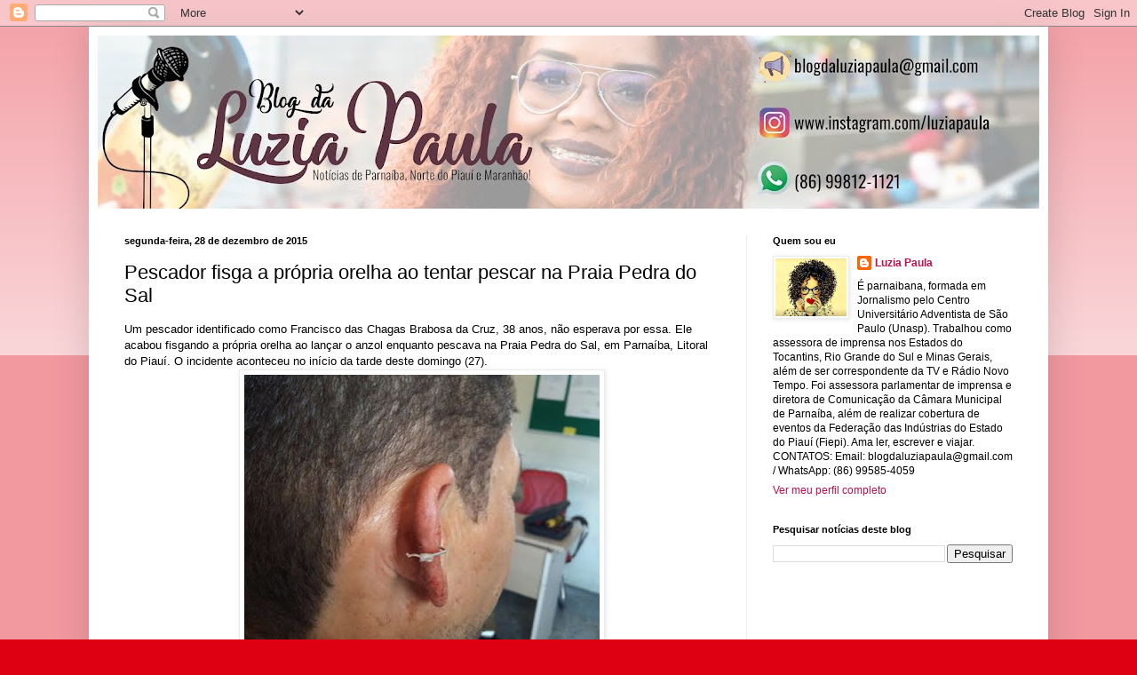

--- FILE ---
content_type: text/html; charset=UTF-8
request_url: https://www.blogdaluziapaula.com/2015/12/pescador-fisga-propria-orelha-ao-tentar.html
body_size: 18397
content:
<!DOCTYPE html>
<html class='v2' dir='ltr' lang='pt-BR'>
<head>
<link href='https://www.blogger.com/static/v1/widgets/335934321-css_bundle_v2.css' rel='stylesheet' type='text/css'/>
<meta content='width=1100' name='viewport'/>
<meta content='text/html; charset=UTF-8' http-equiv='Content-Type'/>
<meta content='blogger' name='generator'/>
<link href="https://www.blogdaluziapaula.com/favicon.ico" rel='icon' type='image/x-icon' />
<link href="https://www.blogdaluziapaula.com/2015/12/pescador-fisga-propria-orelha-ao-tentar.html" rel='canonical' />
<link rel="alternate" type="application/atom+xml" title="Blog da Luzia Paula - Atom" href="https://www.blogdaluziapaula.com/feeds/posts/default" />
<link rel="alternate" type="application/rss+xml" title="Blog da Luzia Paula - RSS" href="https://www.blogdaluziapaula.com/feeds/posts/default?alt=rss" />
<link rel="service.post" type="application/atom+xml" title="Blog da Luzia Paula - Atom" href="https://www.blogger.com/feeds/2709526957451328731/posts/default" />

<link rel="alternate" type="application/atom+xml" title="Blog da Luzia Paula - Atom" href="https://www.blogdaluziapaula.com/feeds/5320426506781465979/comments/default" />
<!--Can't find substitution for tag [blog.ieCssRetrofitLinks]-->
<link href='https://blogger.googleusercontent.com/img/b/R29vZ2xl/AVvXsEif72vulRfUEkRv1WdAaAe60eZmkYEWDzg-jM3aruFeURwdPN4esNbe8cVnomezDPQH3g4xq0Ie9I2EDvy6WnUaQj9VRbkKiX6UkItNL1P0_VlM9xB4uF2eU6RUKU9j4JueEEIpZCZiutM/s400/anzol-na-orelha.jpg' rel='image_src'/>
<meta content='http://www.blogdaluziapaula.com/2015/12/pescador-fisga-propria-orelha-ao-tentar.html' property='og:url'/>
<meta content='Pescador fisga a própria orelha ao tentar pescar na Praia Pedra do Sal' property='og:title'/>
<meta content='Notícias de Parnaíba, Norte do Piauí e Maranhão!' property='og:description'/>
<meta content='https://blogger.googleusercontent.com/img/b/R29vZ2xl/AVvXsEif72vulRfUEkRv1WdAaAe60eZmkYEWDzg-jM3aruFeURwdPN4esNbe8cVnomezDPQH3g4xq0Ie9I2EDvy6WnUaQj9VRbkKiX6UkItNL1P0_VlM9xB4uF2eU6RUKU9j4JueEEIpZCZiutM/w1200-h630-p-k-no-nu/anzol-na-orelha.jpg' property='og:image'/>
<title>Blog da Luzia Paula: Pescador fisga a própria orelha ao tentar pescar na Praia Pedra do Sal</title>
<style id='page-skin-1' type='text/css'><!--
/*
-----------------------------------------------
Blogger Template Style
Name:     Simple
Designer: Blogger
URL:      www.blogger.com
----------------------------------------------- */
/* Content
----------------------------------------------- */
body {
font: normal normal 12px Arial, Tahoma, Helvetica, FreeSans, sans-serif;
color: #000000;
background: #de0012 none repeat scroll top left;
padding: 0 40px 40px 40px;
}
html body .region-inner {
min-width: 0;
max-width: 100%;
width: auto;
}
h2 {
font-size: 22px;
}
a:link {
text-decoration:none;
color: #bb104a;
}
a:visited {
text-decoration:none;
color: #828282;
}
a:hover {
text-decoration:underline;
color: #f1002f;
}
.body-fauxcolumn-outer .fauxcolumn-inner {
background: transparent url(https://resources.blogblog.com/blogblog/data/1kt/simple/body_gradient_tile_light.png) repeat scroll top left;
_background-image: none;
}
.body-fauxcolumn-outer .cap-top {
position: absolute;
z-index: 1;
height: 400px;
width: 100%;
}
.body-fauxcolumn-outer .cap-top .cap-left {
width: 100%;
background: transparent url(https://resources.blogblog.com/blogblog/data/1kt/simple/gradients_light.png) repeat-x scroll top left;
_background-image: none;
}
.content-outer {
-moz-box-shadow: 0 0 40px rgba(0, 0, 0, .15);
-webkit-box-shadow: 0 0 5px rgba(0, 0, 0, .15);
-goog-ms-box-shadow: 0 0 10px #333333;
box-shadow: 0 0 40px rgba(0, 0, 0, .15);
margin-bottom: 1px;
}
.content-inner {
padding: 10px 10px;
}
.content-inner {
background-color: #ffffff;
}
/* Header
----------------------------------------------- */
.header-outer {
background: #bb104a url(//www.blogblog.com/1kt/simple/gradients_light.png) repeat-x scroll 0 -400px;
_background-image: none;
}
.Header h1 {
font: normal normal 60px Arial, Tahoma, Helvetica, FreeSans, sans-serif;
color: #ffffff;
text-shadow: 1px 2px 3px rgba(0, 0, 0, .2);
}
.Header h1 a {
color: #ffffff;
}
.Header .description {
font-size: 140%;
color: #ffffff;
}
.header-inner .Header .titlewrapper {
padding: 22px 30px;
}
.header-inner .Header .descriptionwrapper {
padding: 0 30px;
}
/* Tabs
----------------------------------------------- */
.tabs-inner .section:first-child {
border-top: 0 solid #eeeeee;
}
.tabs-inner .section:first-child ul {
margin-top: -0;
border-top: 0 solid #eeeeee;
border-left: 0 solid #eeeeee;
border-right: 0 solid #eeeeee;
}
.tabs-inner .widget ul {
background: #f3f3f3 url(https://resources.blogblog.com/blogblog/data/1kt/simple/gradients_light.png) repeat-x scroll 0 -800px;
_background-image: none;
border-bottom: 1px solid #eeeeee;
margin-top: 0;
margin-left: -30px;
margin-right: -30px;
}
.tabs-inner .widget li a {
display: inline-block;
padding: .6em 1em;
font: normal normal 14px Arial, Tahoma, Helvetica, FreeSans, sans-serif;
color: #949494;
border-left: 1px solid #ffffff;
border-right: 1px solid #eeeeee;
}
.tabs-inner .widget li:first-child a {
border-left: none;
}
.tabs-inner .widget li.selected a, .tabs-inner .widget li a:hover {
color: #000000;
background-color: #ececec;
text-decoration: none;
}
/* Columns
----------------------------------------------- */
.main-outer {
border-top: 0 solid #ececec;
}
.fauxcolumn-left-outer .fauxcolumn-inner {
border-right: 1px solid #ececec;
}
.fauxcolumn-right-outer .fauxcolumn-inner {
border-left: 1px solid #ececec;
}
/* Headings
----------------------------------------------- */
div.widget > h2,
div.widget h2.title {
margin: 0 0 1em 0;
font: normal bold 11px Arial, Tahoma, Helvetica, FreeSans, sans-serif;
color: #000000;
}
/* Widgets
----------------------------------------------- */
.widget .zippy {
color: #949494;
text-shadow: 2px 2px 1px rgba(0, 0, 0, .1);
}
.widget .popular-posts ul {
list-style: none;
}
/* Posts
----------------------------------------------- */
h2.date-header {
font: normal bold 11px Arial, Tahoma, Helvetica, FreeSans, sans-serif;
}
.date-header span {
background-color: rgba(0,0,0,0);
color: #000000;
padding: inherit;
letter-spacing: inherit;
margin: inherit;
}
.main-inner {
padding-top: 30px;
padding-bottom: 30px;
}
.main-inner .column-center-inner {
padding: 0 15px;
}
.main-inner .column-center-inner .section {
margin: 0 15px;
}
.post {
margin: 0 0 25px 0;
}
h3.post-title, .comments h4 {
font: normal normal 22px Arial, Tahoma, Helvetica, FreeSans, sans-serif;
margin: .75em 0 0;
}
.post-body {
font-size: 110%;
line-height: 1.4;
position: relative;
}
.post-body img, .post-body .tr-caption-container, .Profile img, .Image img,
.BlogList .item-thumbnail img {
padding: 2px;
background: #ffffff;
border: 1px solid #ececec;
-moz-box-shadow: 1px 1px 5px rgba(0, 0, 0, .1);
-webkit-box-shadow: 1px 1px 5px rgba(0, 0, 0, .1);
box-shadow: 1px 1px 5px rgba(0, 0, 0, .1);
}
.post-body img, .post-body .tr-caption-container {
padding: 5px;
}
.post-body .tr-caption-container {
color: #000000;
}
.post-body .tr-caption-container img {
padding: 0;
background: transparent;
border: none;
-moz-box-shadow: 0 0 0 rgba(0, 0, 0, .1);
-webkit-box-shadow: 0 0 0 rgba(0, 0, 0, .1);
box-shadow: 0 0 0 rgba(0, 0, 0, .1);
}
.post-header {
margin: 0 0 1.5em;
line-height: 1.6;
font-size: 90%;
}
.post-footer {
margin: 20px -2px 0;
padding: 5px 10px;
color: #5b5b5b;
background-color: #f7f7f7;
border-bottom: 1px solid #ececec;
line-height: 1.6;
font-size: 90%;
}
#comments .comment-author {
padding-top: 1.5em;
border-top: 1px solid #ececec;
background-position: 0 1.5em;
}
#comments .comment-author:first-child {
padding-top: 0;
border-top: none;
}
.avatar-image-container {
margin: .2em 0 0;
}
#comments .avatar-image-container img {
border: 1px solid #ececec;
}
/* Comments
----------------------------------------------- */
.comments .comments-content .icon.blog-author {
background-repeat: no-repeat;
background-image: url([data-uri]);
}
.comments .comments-content .loadmore a {
border-top: 1px solid #949494;
border-bottom: 1px solid #949494;
}
.comments .comment-thread.inline-thread {
background-color: #f7f7f7;
}
.comments .continue {
border-top: 2px solid #949494;
}
/* Accents
---------------------------------------------- */
.section-columns td.columns-cell {
border-left: 1px solid #ececec;
}
.blog-pager {
background: transparent none no-repeat scroll top center;
}
.blog-pager-older-link, .home-link,
.blog-pager-newer-link {
background-color: #ffffff;
padding: 5px;
}
.footer-outer {
border-top: 0 dashed #bbbbbb;
}
/* Mobile
----------------------------------------------- */
body.mobile  {
background-size: auto;
}
.mobile .body-fauxcolumn-outer {
background: transparent none repeat scroll top left;
}
.mobile .body-fauxcolumn-outer .cap-top {
background-size: 100% auto;
}
.mobile .content-outer {
-webkit-box-shadow: 0 0 3px rgba(0, 0, 0, .15);
box-shadow: 0 0 3px rgba(0, 0, 0, .15);
}
.mobile .tabs-inner .widget ul {
margin-left: 0;
margin-right: 0;
}
.mobile .post {
margin: 0;
}
.mobile .main-inner .column-center-inner .section {
margin: 0;
}
.mobile .date-header span {
padding: 0.1em 10px;
margin: 0 -10px;
}
.mobile h3.post-title {
margin: 0;
}
.mobile .blog-pager {
background: transparent none no-repeat scroll top center;
}
.mobile .footer-outer {
border-top: none;
}
.mobile .main-inner, .mobile .footer-inner {
background-color: #ffffff;
}
.mobile-index-contents {
color: #000000;
}
.mobile-link-button {
background-color: #bb104a;
}
.mobile-link-button a:link, .mobile-link-button a:visited {
color: #ffffff;
}
.mobile .tabs-inner .section:first-child {
border-top: none;
}
.mobile .tabs-inner .PageList .widget-content {
background-color: #ececec;
color: #000000;
border-top: 1px solid #eeeeee;
border-bottom: 1px solid #eeeeee;
}
.mobile .tabs-inner .PageList .widget-content .pagelist-arrow {
border-left: 1px solid #eeeeee;
}

--></style>
<style id='template-skin-1' type='text/css'><!--
body {
min-width: 1080px;
}
.content-outer, .content-fauxcolumn-outer, .region-inner {
min-width: 1080px;
max-width: 1080px;
_width: 1080px;
}
.main-inner .columns {
padding-left: 0px;
padding-right: 330px;
}
.main-inner .fauxcolumn-center-outer {
left: 0px;
right: 330px;
/* IE6 does not respect left and right together */
_width: expression(this.parentNode.offsetWidth -
parseInt("0px") -
parseInt("330px") + 'px');
}
.main-inner .fauxcolumn-left-outer {
width: 0px;
}
.main-inner .fauxcolumn-right-outer {
width: 330px;
}
.main-inner .column-left-outer {
width: 0px;
right: 100%;
margin-left: -0px;
}
.main-inner .column-right-outer {
width: 330px;
margin-right: -330px;
}
#layout {
min-width: 0;
}
#layout .content-outer {
min-width: 0;
width: 800px;
}
#layout .region-inner {
min-width: 0;
width: auto;
}
body#layout div.add_widget {
padding: 8px;
}
body#layout div.add_widget a {
margin-left: 32px;
}
--></style>
<link href='https://www.blogger.com/dyn-css/authorization.css?targetBlogID=2709526957451328731&amp;zx=a1c2e417-ac0e-41a7-ad79-240d8063c463' media='none' onload='if(media!=&#39;all&#39;)media=&#39;all&#39;' rel='stylesheet'/><noscript><link href='https://www.blogger.com/dyn-css/authorization.css?targetBlogID=2709526957451328731&amp;zx=a1c2e417-ac0e-41a7-ad79-240d8063c463' rel='stylesheet'/></noscript>
<meta name='google-adsense-platform-account' content='ca-host-pub-1556223355139109'/>
<meta name='google-adsense-platform-domain' content='blogspot.com'/>

<!-- data-ad-client=ca-pub-7433082520238237 -->

</head>
<body class='loading variant-bold'>
<div class='navbar section' id='navbar' name='Navbar'><div class='widget Navbar' data-version='1' id='Navbar1'><script type="text/javascript">
    function setAttributeOnload(object, attribute, val) {
      if(window.addEventListener) {
        window.addEventListener('load',
          function(){ object[attribute] = val; }, false);
      } else {
        window.attachEvent('onload', function(){ object[attribute] = val; });
      }
    }
  </script>
<div id="navbar-iframe-container"></div>
<script type="text/javascript" src="https://apis.google.com/js/platform.js"></script>
<script type="text/javascript">
      gapi.load("gapi.iframes:gapi.iframes.style.bubble", function() {
        if (gapi.iframes && gapi.iframes.getContext) {
          gapi.iframes.getContext().openChild({
              url: 'https://www.blogger.com/navbar/2709526957451328731?po\x3d5320426506781465979\x26origin\x3dhttp://www.blogdaluziapaula.com',
              where: document.getElementById("navbar-iframe-container"),
              id: "navbar-iframe"
          });
        }
      });
    </script><script type="text/javascript">
(function() {
var script = document.createElement('script');
script.type = 'text/javascript';
script.src = '//pagead2.googlesyndication.com/pagead/js/google_top_exp.js';
var head = document.getElementsByTagName('head')[0];
if (head) {
head.appendChild(script);
}})();
</script>
</div></div>
<div class='body-fauxcolumns'>
<div class='fauxcolumn-outer body-fauxcolumn-outer'>
<div class='cap-top'>
<div class='cap-left'></div>
<div class='cap-right'></div>
</div>
<div class='fauxborder-left'>
<div class='fauxborder-right'></div>
<div class='fauxcolumn-inner'>
</div>
</div>
<div class='cap-bottom'>
<div class='cap-left'></div>
<div class='cap-right'></div>
</div>
</div>
</div>
<div class='content'>
<div class='content-fauxcolumns'>
<div class='fauxcolumn-outer content-fauxcolumn-outer'>
<div class='cap-top'>
<div class='cap-left'></div>
<div class='cap-right'></div>
</div>
<div class='fauxborder-left'>
<div class='fauxborder-right'></div>
<div class='fauxcolumn-inner'>
</div>
</div>
<div class='cap-bottom'>
<div class='cap-left'></div>
<div class='cap-right'></div>
</div>
</div>
</div>
<div class='content-outer'>
<div class='content-cap-top cap-top'>
<div class='cap-left'></div>
<div class='cap-right'></div>
</div>
<div class='fauxborder-left content-fauxborder-left'>
<div class='fauxborder-right content-fauxborder-right'></div>
<div class='content-inner'>
<header>
<div class='header-outer'>
<div class='header-cap-top cap-top'>
<div class='cap-left'></div>
<div class='cap-right'></div>
</div>
<div class='fauxborder-left header-fauxborder-left'>
<div class='fauxborder-right header-fauxborder-right'></div>
<div class='region-inner header-inner'>
<div class='header section' id='header' name='Cabeçalho'><div class='widget Header' data-version='1' id='Header1'>
<div id='header-inner'>
<a href="https://www.blogdaluziapaula.com/" style='display: block'>
<img alt='Blog da Luzia Paula' height='195px; ' id='Header1_headerimg' src='https://blogger.googleusercontent.com/img/b/R29vZ2xl/AVvXsEgVtDQR0xrmzQWufwT_2xoy7gfqFxhGPcDnBPWs4TGjbWuVPiNoFJFUc29_Rll_OgkY9ziasYF1-UYr3LMSQBsGp1LukIH_62vvVdimglXjO3Tv62q3L5YZV7EBfbyF4zcb0ceP3ngUnA/s1060/logo_luzia.jpg' style='display: block' width='1060px; '/>
</a>
</div>
</div></div>
</div>
</div>
<div class='header-cap-bottom cap-bottom'>
<div class='cap-left'></div>
<div class='cap-right'></div>
</div>
</div>
</header>
<div class='tabs-outer'>
<div class='tabs-cap-top cap-top'>
<div class='cap-left'></div>
<div class='cap-right'></div>
</div>
<div class='fauxborder-left tabs-fauxborder-left'>
<div class='fauxborder-right tabs-fauxborder-right'></div>
<div class='region-inner tabs-inner'>
<div class='tabs no-items section' id='crosscol' name='Entre colunas'></div>
<div class='tabs no-items section' id='crosscol-overflow' name='Cross-Column 2'></div>
</div>
</div>
<div class='tabs-cap-bottom cap-bottom'>
<div class='cap-left'></div>
<div class='cap-right'></div>
</div>
</div>
<div class='main-outer'>
<div class='main-cap-top cap-top'>
<div class='cap-left'></div>
<div class='cap-right'></div>
</div>
<div class='fauxborder-left main-fauxborder-left'>
<div class='fauxborder-right main-fauxborder-right'></div>
<div class='region-inner main-inner'>
<div class='columns fauxcolumns'>
<div class='fauxcolumn-outer fauxcolumn-center-outer'>
<div class='cap-top'>
<div class='cap-left'></div>
<div class='cap-right'></div>
</div>
<div class='fauxborder-left'>
<div class='fauxborder-right'></div>
<div class='fauxcolumn-inner'>
</div>
</div>
<div class='cap-bottom'>
<div class='cap-left'></div>
<div class='cap-right'></div>
</div>
</div>
<div class='fauxcolumn-outer fauxcolumn-left-outer'>
<div class='cap-top'>
<div class='cap-left'></div>
<div class='cap-right'></div>
</div>
<div class='fauxborder-left'>
<div class='fauxborder-right'></div>
<div class='fauxcolumn-inner'>
</div>
</div>
<div class='cap-bottom'>
<div class='cap-left'></div>
<div class='cap-right'></div>
</div>
</div>
<div class='fauxcolumn-outer fauxcolumn-right-outer'>
<div class='cap-top'>
<div class='cap-left'></div>
<div class='cap-right'></div>
</div>
<div class='fauxborder-left'>
<div class='fauxborder-right'></div>
<div class='fauxcolumn-inner'>
</div>
</div>
<div class='cap-bottom'>
<div class='cap-left'></div>
<div class='cap-right'></div>
</div>
</div>
<!-- corrects IE6 width calculation -->
<div class='columns-inner'>
<div class='column-center-outer'>
<div class='column-center-inner'>
<div class='main section' id='main' name='Principal'><div class='widget Blog' data-version='1' id='Blog1'>
<div class='blog-posts hfeed'>

          <div class="date-outer">
        
<h2 class='date-header'><span>segunda-feira, 28 de dezembro de 2015</span></h2>

          <div class="date-posts">
        
<div class='post-outer'>
<div class='post hentry uncustomized-post-template' itemprop='blogPost' itemscope='itemscope' itemtype='http://schema.org/BlogPosting'>
<meta content='https://blogger.googleusercontent.com/img/b/R29vZ2xl/AVvXsEif72vulRfUEkRv1WdAaAe60eZmkYEWDzg-jM3aruFeURwdPN4esNbe8cVnomezDPQH3g4xq0Ie9I2EDvy6WnUaQj9VRbkKiX6UkItNL1P0_VlM9xB4uF2eU6RUKU9j4JueEEIpZCZiutM/s400/anzol-na-orelha.jpg' itemprop='image_url'/>
<meta content='2709526957451328731' itemprop='blogId'/>
<meta content='5320426506781465979' itemprop='postId'/>
<a name='5320426506781465979'></a>
<h3 class='post-title entry-title' itemprop='name'>
Pescador fisga a própria orelha ao tentar pescar na Praia Pedra do Sal
</h3>
<div class='post-header'>
<div class='post-header-line-1'></div>
</div>
<div class='post-body entry-content' id='post-body-5320426506781465979' itemprop='description articleBody'>
<div class="MsoNormal">
Um pescador identificado como Francisco das Chagas Brabosa
da Cruz, 38 anos, não esperava por essa. Ele acabou fisgando a própria orelha
ao lançar o anzol enquanto pescava na Praia Pedra do Sal, em&nbsp;Parnaíba,
Litoral do Piauí. O incidente aconteceu no início da tarde deste domingo (27).<o:p></o:p></div>
<div class="separator" style="clear: both; text-align: center;">
<a href="https://blogger.googleusercontent.com/img/b/R29vZ2xl/AVvXsEif72vulRfUEkRv1WdAaAe60eZmkYEWDzg-jM3aruFeURwdPN4esNbe8cVnomezDPQH3g4xq0Ie9I2EDvy6WnUaQj9VRbkKiX6UkItNL1P0_VlM9xB4uF2eU6RUKU9j4JueEEIpZCZiutM/s1600/anzol-na-orelha.jpg" imageanchor="1" style="margin-left: 1em; margin-right: 1em;"><img border="0" height="300" src="https://blogger.googleusercontent.com/img/b/R29vZ2xl/AVvXsEif72vulRfUEkRv1WdAaAe60eZmkYEWDzg-jM3aruFeURwdPN4esNbe8cVnomezDPQH3g4xq0Ie9I2EDvy6WnUaQj9VRbkKiX6UkItNL1P0_VlM9xB4uF2eU6RUKU9j4JueEEIpZCZiutM/s400/anzol-na-orelha.jpg" width="400" /></a></div>
<div class="MsoNormal">
<br /></div>
<div class="MsoNormal">
O homem acabou buscando ajuda no quartel do Corpo de
Bombeiros para retirar a peça. De acordo como subtenente Edvan Conrado, o
pescador relatou que no momento em que estava pescando ventava muito forte e ao
jogar o anzol ele acabou voltando e cravando na sua orelha direita.<o:p></o:p></div>
<div class="MsoNormal">
&#8220;Ele buscou ajuda aqui e mesmo tento material de corte aqui,
que usamos em casos em que anéis ficam presos, achamos melhor encaminhá-lo a um
hospital para ver a questão de aplicar uma anestesia para retirar a peça&#8221;,
falou.<o:p></o:p></div>
<div class="MsoNormal">
<br /></div>
<div class="MsoNormal">
Francisco das Chagas teve que ser levado até o
Pronto-Socorro Municipal de Parnaíba, onde foi feito o procedimento. O pescador
passa bem.<o:p></o:p></div>
<div class="MsoNormal">
<br /></div>
<br />
<div class="MsoNormal">
Por Patrícia Andrade/G1 PI<o:p></o:p></div>
<div style='clear: both;'></div>
</div>
<div class='post-footer'>
<div class='post-footer-line post-footer-line-1'>
<span class='post-author vcard'>
Posted by
<span class='fn' itemprop='author' itemscope='itemscope' itemtype='http://schema.org/Person'>
<meta content='https://www.blogger.com/profile/12649524738067091408' itemprop='url'/>
<a class='g-profile' href='https://www.blogger.com/profile/12649524738067091408' rel='author' title='author profile'>
<span itemprop='name'>Luzia Paula</span>
</a>
</span>
</span>
<span class='post-timestamp'>
at
<meta content='http://www.blogdaluziapaula.com/2015/12/pescador-fisga-propria-orelha-ao-tentar.html' itemprop='url'/>
<a class='timestamp-link' href="https://www.blogdaluziapaula.com/2015/12/pescador-fisga-propria-orelha-ao-tentar.html" rel='bookmark' title='permanent link'><abbr class='published' itemprop='datePublished' title='2015-12-28T07:59:00-03:00'>07:59</abbr></a>
</span>
<span class='post-comment-link'>
</span>
<span class='post-icons'>
<span class='item-action'>
<a href='https://www.blogger.com/email-post/2709526957451328731/5320426506781465979' title='Enviar esta postagem'>
<img alt='' class='icon-action' height='13' src='https://resources.blogblog.com/img/icon18_email.gif' width='18'/>
</a>
</span>
</span>
<div class='post-share-buttons goog-inline-block'>
<a class='goog-inline-block share-button sb-email' href='https://www.blogger.com/share-post.g?blogID=2709526957451328731&postID=5320426506781465979&target=email' target='_blank' title='Enviar por e-mail'><span class='share-button-link-text'>Enviar por e-mail</span></a><a class='goog-inline-block share-button sb-blog' href='https://www.blogger.com/share-post.g?blogID=2709526957451328731&postID=5320426506781465979&target=blog' onclick='window.open(this.href, "_blank", "height=270,width=475"); return false;' target='_blank' title='Postar no blog!'><span class='share-button-link-text'>Postar no blog!</span></a><a class='goog-inline-block share-button sb-twitter' href='https://www.blogger.com/share-post.g?blogID=2709526957451328731&postID=5320426506781465979&target=twitter' target='_blank' title='Compartilhar no X'><span class='share-button-link-text'>Compartilhar no X</span></a><a class='goog-inline-block share-button sb-facebook' href='https://www.blogger.com/share-post.g?blogID=2709526957451328731&postID=5320426506781465979&target=facebook' onclick='window.open(this.href, "_blank", "height=430,width=640"); return false;' target='_blank' title='Compartilhar no Facebook'><span class='share-button-link-text'>Compartilhar no Facebook</span></a><a class='goog-inline-block share-button sb-pinterest' href='https://www.blogger.com/share-post.g?blogID=2709526957451328731&postID=5320426506781465979&target=pinterest' target='_blank' title='Compartilhar com o Pinterest'><span class='share-button-link-text'>Compartilhar com o Pinterest</span></a>
</div>
</div>
<div class='post-footer-line post-footer-line-2'>
<span class='post-labels'>
Labels:
<a href="https://www.blogdaluziapaula.com/search/label/acidente" rel='tag'>acidente</a>,
<a href="https://www.blogdaluziapaula.com/search/label/Pedra%20do%20Sal" rel='tag'>Pedra do Sal</a>
</span>
</div>
<div class='post-footer-line post-footer-line-3'>
<span class='post-location'>
</span>
</div>
</div>
</div>
<div class='comments' id='comments'>
<a name='comments'></a>
<h4>Nenhum comentário:</h4>
<div id='Blog1_comments-block-wrapper'>
<dl class='avatar-comment-indent' id='comments-block'>
</dl>
</div>
<p class='comment-footer'>
<div class='comment-form'>
<a name='comment-form'></a>
<h4 id='comment-post-message'>Postar um comentário</h4>
<p>
</p>
<a href='https://www.blogger.com/comment/frame/2709526957451328731?po=5320426506781465979&hl=pt-BR&saa=85391&origin=http://www.blogdaluziapaula.com' id='comment-editor-src'></a>
<iframe allowtransparency='true' class='blogger-iframe-colorize blogger-comment-from-post' frameborder='0' height='410px' id='comment-editor' name='comment-editor' src='' width='100%'></iframe>
<script src='https://www.blogger.com/static/v1/jsbin/2830521187-comment_from_post_iframe.js' type='text/javascript'></script>
<script type='text/javascript'>
      BLOG_CMT_createIframe('https://www.blogger.com/rpc_relay.html');
    </script>
</div>
</p>
</div>
</div>

        </div></div>
      
</div>
<div class='blog-pager' id='blog-pager'>
<span id='blog-pager-newer-link'>
<a class='blog-pager-newer-link' href="https://www.blogdaluziapaula.com/2015/12/quatro-presos-fogem-da-penitenciaria-de.html" id='Blog1_blog-pager-newer-link' title='Postagem mais recente'>Postagem mais recente</a>
</span>
<span id='blog-pager-older-link'>
<a class='blog-pager-older-link' href="https://www.blogdaluziapaula.com/2015/12/moto-colide-com-vaca-e-deixa-dois.html" id='Blog1_blog-pager-older-link' title='Postagem mais antiga'>Postagem mais antiga</a>
</span>
<a class='home-link' href="https://www.blogdaluziapaula.com/">Página inicial</a>
</div>
<div class='clear'></div>
<div class='post-feeds'>
<div class='feed-links'>
Assinar:
<a class='feed-link' href="https://www.blogdaluziapaula.com/feeds/5320426506781465979/comments/default" target='_blank' type='application/atom+xml'>Postar comentários (Atom)</a>
</div>
</div>
</div></div>
</div>
</div>
<div class='column-left-outer'>
<div class='column-left-inner'>
<aside>
</aside>
</div>
</div>
<div class='column-right-outer'>
<div class='column-right-inner'>
<aside>
<div class='sidebar section' id='sidebar-right-1'><div class='widget Profile' data-version='1' id='Profile1'>
<h2>Quem sou eu</h2>
<div class='widget-content'>
<a href='https://www.blogger.com/profile/12649524738067091408'><img alt='Minha foto' class='profile-img' height='65' src='//blogger.googleusercontent.com/img/b/R29vZ2xl/AVvXsEjAztX2N82MMdwJg7qGqBiTVM5WrTi_GevWs3Q6Dq_WDGqQFwoH0Xn7NSnNK11yMU8UzPRitOtFh0ixZSajUPryppZ4w-cqpgSJPipZs0X60s20u8gJ9BKUqL5qbxhd/s113/20229041_1469917539739928_326562532838642223_n.jpg' width='80'/></a>
<dl class='profile-datablock'>
<dt class='profile-data'>
<a class='profile-name-link g-profile' href='https://www.blogger.com/profile/12649524738067091408' rel='author' style='background-image: url(//www.blogger.com/img/logo-16.png);'>
Luzia Paula
</a>
</dt>
<dd class='profile-textblock'>É parnaibana, formada em Jornalismo pelo Centro Universitário Adventista de São Paulo (Unasp). Trabalhou como assessora de imprensa nos Estados do Tocantins, Rio Grande do Sul e Minas Gerais, além de ser correspondente da TV e Rádio Novo Tempo. Foi assessora parlamentar de imprensa e diretora de Comunicação da Câmara Municipal de Parnaíba, além de realizar cobertura de eventos da Federação das Indústrias do Estado do Piauí (Fiepi). Ama ler, escrever e viajar.
CONTATOS: 
Email: <a href="/cdn-cgi/l/email-protection" class="__cf_email__" data-cfemail="87e5ebe8e0e3e6ebf2fdeee6f7e6f2ebe6c7e0eae6eeeba9e4e8ea">[email&#160;protected]</a> / 
WhatsApp: (86) 99585-4059</dd>
</dl>
<a class='profile-link' href='https://www.blogger.com/profile/12649524738067091408' rel='author'>Ver meu perfil completo</a>
<div class='clear'></div>
</div>
</div><div class='widget BlogSearch' data-version='1' id='BlogSearch1'>
<h2 class='title'>Pesquisar notícias deste blog</h2>
<div class='widget-content'>
<div id='BlogSearch1_form'>
<form action="https://www.blogdaluziapaula.com/search" class='gsc-search-box' target='_top'>
<table cellpadding='0' cellspacing='0' class='gsc-search-box'>
<tbody>
<tr>
<td class='gsc-input'>
<input autocomplete='off' class='gsc-input' name='q' size='10' title='search' type='text' value=''/>
</td>
<td class='gsc-search-button'>
<input class='gsc-search-button' title='search' type='submit' value='Pesquisar'/>
</td>
</tr>
</tbody>
</table>
</form>
</div>
</div>
<div class='clear'></div>
</div><div class='widget AdSense' data-version='1' id='AdSense1'>
<div class='widget-content'>
<script data-cfasync="false" src="/cdn-cgi/scripts/5c5dd728/cloudflare-static/email-decode.min.js"></script><script type="text/javascript">
    google_ad_client = "ca-pub-7433082520238237";
    google_ad_host = "ca-host-pub-1556223355139109";
    google_ad_host_channel = "L0001";
    google_ad_slot = "5165657708";
    google_ad_width = 300;
    google_ad_height = 250;
</script>
<!-- opiaui_sidebar-right-1_AdSense1_300x250_as -->
<script type="text/javascript"
src="//pagead2.googlesyndication.com/pagead/show_ads.js">
</script>
<div class='clear'></div>
</div>
</div><div class='widget HTML' data-version='1' id='HTML7'>
<h2 class='title'>PUBLICIDADES</h2>
<div class='widget-content'>
<blockquote></blockquote><center style="font-weight: normal;"><p align="center"><a href="https://www.facebook.com/ArmazemParaibaOficial/" target="_blank"><img border="0" src="https://blogger.googleusercontent.com/img/b/R29vZ2xl/AVvXsEj5Mqz_pWziS3pB7trxblxOfXCULR39Dm3vGbqmGERJlk-f1qPEoYPnqUqVWrADyfetZqyXaaCYTHptB86JeDVKahg_cP9FKFhopdkRoUIZoz5XmoMH0x0AffvJYGnrN9f3B5EMR7xWoA/s320/912895a6-a3c6-43a2-857f-4530526c28a1.jpg" style="height: auto; width: 300px;" / /></a></p></center> <span style="font-weight:bold;">Clique na publicidade para ser direcionado para nossa página no Facebook!</span>
</div>
<div class='clear'></div>
</div>
<div class='widget HTML' data-version='1' id='HTML6'>
<div class='widget-content'>
<center style="font-weight: normal;"><p align="center"><a href="https://www.facebook.com/belissima.coiffer.96?fref=ts" target="_blank"><img border="0" src="https://blogger.googleusercontent.com/img/b/R29vZ2xl/AVvXsEisLubRzVZ_QPD9YoZzD6ln2zMEBKLoixpSlIdiUlifcSRtUxDgYjQpuPNFvIEbtpmbb-Cpz0KMvdTgHTYfURghoXq5gFksEqaJmlKvZqTrGeT72A09J74JSMAFgmejkn7Ovn7Kv3du1qs/s640/sal%25C3%25A3o+belissima+parnaiba+pi.jpg" style="height: auto; width: 300px;" / /></a></p></center>
</div>
<div class='clear'></div>
</div><div class='widget HTML' data-version='1' id='HTML4'>
<div class='widget-content'>
<center style="font-weight: normal;"><p align="center"><a href="https://www.facebook.com/Luartes-a-arte-de-fazer-bolos-doces-e-cupcaks-178102529039381" target="_blank"><img border="0" src="https://blogger.googleusercontent.com/img/b/R29vZ2xl/AVvXsEjZcTLKDv4pq97W3vbwiGmSzH64tItI3jrVfska3NS3Io0vQylKauoBEN2Z23Z_OioIY8jzkmbalcL29MxXaO2Z9ss0jaDxSFU3hSRQSCfwwnJQ_fVfr1QTc5P9vKQ5HoRb9cTjK71ilQ/s1600/luarte+cartao.png" style="height: auto; width: 300px;" / /></a></p></center><span style="font-weight:bold;">Personalizamos bolos e doces para festas em geral. BR 402 Nº 1810 B. Rodoviária. Em frente ao Estádio municipal. Telefone/Whats: (86)99904-6741.</span>
</div>
<div class='clear'></div>
</div><div class='widget HTML' data-version='1' id='HTML1'>
<div class='widget-content'>
<img border="0" src="https://blogger.googleusercontent.com/img/b/R29vZ2xl/AVvXsEjJWoOCqgKK2u-6_iKcYXgadxRGP_fkGGc5P9UjFdi7wXN7at2rTIuZxkonTLKMnqAOPwzE30rtyegOWui9WZ62orc2vsmSHRthznYGmAUQchzQhKOlqMRQlkerGMqnfExC4nA76cEzWgs/s640/DANY+HAIR+PARNAIBA.jpg" style="height: auto; width: 300px;" / /> <span style="font-weight:bold;">Loja Disfarce - Aluguel de Fantasias. Rua Ceará, 66, bairro São Francisco da Guarita. Telefone: (86) 3323-3406 / 994296682.</span>
</div>
<div class='clear'></div>
</div><div class='widget HTML' data-version='1' id='HTML3'>
<div class='widget-content'>
<b><span style="color:#ff9900;">ADVOGADO</span></b><br /><center style="font-weight: normal;"><p align="center"><a href="https://blogger.googleusercontent.com/img/b/R29vZ2xl/AVvXsEiOnT2O3ffmRt_jKAGtX2ux3qa-9rMogt388u2sz5IlNk-l3yX8Y8leACoaFEoiOdL1-I1d-32fZnkpS20cBBtgbEtD9yEIIB4t9dcb5Oe66bNc1r2wI7ANAurxLx-qMEO_t93kuZ3bNlA/s400/jose-wilson-albuquerque-santos-junior.jpg" target="_blank"><img border="0" src="https://blogger.googleusercontent.com/img/b/R29vZ2xl/AVvXsEiOnT2O3ffmRt_jKAGtX2ux3qa-9rMogt388u2sz5IlNk-l3yX8Y8leACoaFEoiOdL1-I1d-32fZnkpS20cBBtgbEtD9yEIIB4t9dcb5Oe66bNc1r2wI7ANAurxLx-qMEO_t93kuZ3bNlA/s400/jose-wilson-albuquerque-santos-junior.jpg" style="height: auto; width: 300px;" / /></a></p></center>
</div>
<div class='clear'></div>
</div><div class='widget PopularPosts' data-version='1' id='PopularPosts2'>
<h2>MAIS LIDAS</h2>
<div class='widget-content popular-posts'>
<ul>
<li>
<div class='item-content'>
<div class='item-thumbnail'>
<a href="https://www.blogdaluziapaula.com/2026/01/procurada-que-assumiu-boca-de-fumo-apos.html" target='_blank'>
<img alt='' border='0' src='https://blogger.googleusercontent.com/img/b/R29vZ2xl/AVvXsEi5TPcAsgTn0iUIsVPPbYBXxQuywKdrGFzWd7ij0CRBaa_ycQToGKR7tAAcaSYOEoL4rQPpUq1bEAb7zUClvxPFE56lZXZXBD_g90f9tp3n5Px3Gq4PnU-kcGDOW8BpCAtP1LafPpT6lrx2ryGeSJsqxRxzZQBc83joR0hU_FRuiV8GBwipHVWsS8AN/w72-h72-p-k-no-nu/1001985254.jpg'/>
</a>
</div>
<div class='item-title'><a href="https://www.blogdaluziapaula.com/2026/01/procurada-que-assumiu-boca-de-fumo-apos.html">Procurada que assumiu "boca de fumo" após prisão do pai, é presa em Parnaíba </a></div>
<div class='item-snippet'>A Polícia Civil do Piauí conseguiu localizar e prender no final da tarde desta terça-feira (13), Ariane Sousa Marques, conhecida como &#8220;Ary&#8221;,...</div>
</div>
<div style='clear: both;'></div>
</li>
<li>
<div class='item-content'>
<div class='item-thumbnail'>
<a href="https://www.blogdaluziapaula.com/2026/01/irmas-tinker-bell-e-duquesa-sao-presas.html" target='_blank'>
<img alt='' border='0' src='https://blogger.googleusercontent.com/img/b/R29vZ2xl/AVvXsEiETRI8U9MgYqSOysGieqfTJiPcQGXIMQhMpepur1SPo7nwjc1N1cZtJEXfPdFJqDyZ3ay-AEtfms8WK9A4e8u8XG0kPtprStLkh9AWwQjwpPLxd8joWA2cjZT1_o5G5ANfZNJLHW3SP5ww9Z8rQR7RsLbaUZUsSriY6AMnfxYzaGWbI3xIiKL4NXtC/w72-h72-p-k-no-nu/1001909719.jpg'/>
</a>
</div>
<div class='item-title'><a href="https://www.blogdaluziapaula.com/2026/01/irmas-tinker-bell-e-duquesa-sao-presas.html">Irmãs "Tinker Bell" e "Duquesa" são presas em Altos por associação ao tráfico de drogas </a></div>
<div class='item-snippet'>A Secretaria de Segurança Pública do Piauí, por meio da Polícia Civil e da Polícia Militar, no contexto do Pacto pela Ordem, deflagrou, nest...</div>
</div>
<div style='clear: both;'></div>
</li>
<li>
<div class='item-content'>
<div class='item-thumbnail'>
<a href="https://www.blogdaluziapaula.com/2026/01/carro-tem-perda-total-em-acidente-na-br.html" target='_blank'>
<img alt='' border='0' src='https://blogger.googleusercontent.com/img/b/R29vZ2xl/AVvXsEhZB-Fm3qN1pLDrYjzOxyGoEn7aoM7Adb7wZaoM7xPkzHXIkFGDlqMKvIimLAksCpWtxy3_JgqWn6egwfsyuok6wowThIc7s7XyBff9myGdfrx6tlPwXQb-8o_H6Gst3WJv6viFI-3nwcTwgyze4QuLN2KEbCVLFUO5IWvtvWrJ9aPoTvzc2lV2h-US/w72-h72-p-k-no-nu/1001907575.jpg'/>
</a>
</div>
<div class='item-title'><a href="https://www.blogdaluziapaula.com/2026/01/carro-tem-perda-total-em-acidente-na-br.html">Carro tem perda total  em acidente na BR-343, zona rural de Parnaíba </a></div>
<div class='item-snippet'>Uma grave colisão entre um carro de passeio e um caminhão, foi registrada na tarde desta terça-feira (06), na BR-343, nas proximidades do re...</div>
</div>
<div style='clear: both;'></div>
</li>
<li>
<div class='item-content'>
<div class='item-thumbnail'>
<a href="https://www.blogdaluziapaula.com/2025/12/e-hora-de-renovar-seu-guarda-roupa-com.html" target='_blank'>
<img alt='' border='0' src='https://lh3.googleusercontent.com/blogger_img_proxy/AEn0k_u3x0V2vaGpJfveWWO7mRgGjvWyUOLiLIUAHXI-Hi3fazTTmdrU9CmRTbvQ8Pk0byY3qYHOr_pCsdPVTjGz8PFMqmjJF0rtKBGs8fFHix6Nudm4=w72-h72-n-k-no-nu'/>
</a>
</div>
<div class='item-title'><a href="https://www.blogdaluziapaula.com/2025/12/e-hora-de-renovar-seu-guarda-roupa-com.html">É hora de renovar seu guarda-roupa com o Saldo de Balanço Moda Paraíba; até 70% de desconto </a></div>
<div class='item-snippet'>&#160;</div>
</div>
<div style='clear: both;'></div>
</li>
<li>
<div class='item-content'>
<div class='item-thumbnail'>
<a href="https://www.blogdaluziapaula.com/2025/12/fiepi-tem-contas-aprovadas-em-reuniao.html" target='_blank'>
<img alt='' border='0' src='https://blogger.googleusercontent.com/img/b/R29vZ2xl/AVvXsEiL1EH-r8Lfh49nAmOI25Qd-kF3aaJC0IJkaPN7dHJkM7PmQYloELtgrjwiWcg2d39PW_O2jcN4TvVYDSZpLE8HPOynK90F2-vYYQu1wueFDBTrinlnvPcr5QBoAepsdsmNuN9rwM3_DvoPVoHOyzw2nteSvV094vJvy-6pXRFGS_h6Xaj0DtzjItjR/w72-h72-p-k-no-nu/1001661327.jpg'/>
</a>
</div>
<div class='item-title'><a href="https://www.blogdaluziapaula.com/2025/12/fiepi-tem-contas-aprovadas-em-reuniao.html">Fiepi tem contas aprovadas em Reunião Conjunta dos Conselhos SESI/SENAI </a></div>
<div class='item-snippet'>Nesta quinta-feira (11), dirigentes dos Conselhos do Serviço Nacional de Aprendizagem Industrial (Senai) e do Serviço Social da Indústria (S...</div>
</div>
<div style='clear: both;'></div>
</li>
</ul>
<div class='clear'></div>
</div>
</div><div class='widget Image' data-version='1' id='Image1'>
<h2>Encontre uma igreja</h2>
<div class='widget-content'>
<a href='http://encontreumaigreja.com.br/'>
<img alt='Encontre uma igreja' height='180' id='Image1_img' src='https://blogger.googleusercontent.com/img/b/R29vZ2xl/AVvXsEjUwpwewzKePZ7EkrZICrHLbApC7b7QilU1lOJPSVRmlXBsYHVBNHDZ3gJfk8AIc6jMNnGDO_TQ-B6GjfZ5QxjkWa8UIOc_fh_kKKfSemKRic3RFG1IOlcCGjby5iaS0ELoLppyGBIaKg/s1600/524719.jpg' width='270'/>
</a>
<br/>
<span class='caption'>A paz que você tanto procura. Encontre uma igreja pertinho de você!</span>
</div>
<div class='clear'></div>
</div><div class='widget BlogArchive' data-version='1' id='BlogArchive1'>
<h2>Arquivo do blog</h2>
<div class='widget-content'>
<div id='ArchiveList'>
<div id='BlogArchive1_ArchiveList'>
<ul class='hierarchy'>
<li class='archivedate collapsed'>
<a class='toggle' href='javascript:void(0)'>
<span class='zippy'>

        &#9658;&#160;
      
</span>
</a>
<a class='post-count-link' href="https://www.blogdaluziapaula.com/2026/">
2026
</a>
<span class='post-count' dir='ltr'>(5)</span>
<ul class='hierarchy'>
<li class='archivedate collapsed'>
<a class='toggle' href='javascript:void(0)'>
<span class='zippy'>

        &#9658;&#160;
      
</span>
</a>
<a class='post-count-link' href="https://www.blogdaluziapaula.com/2026/01/">
janeiro
</a>
<span class='post-count' dir='ltr'>(5)</span>
</li>
</ul>
</li>
</ul>
<ul class='hierarchy'>
<li class='archivedate collapsed'>
<a class='toggle' href='javascript:void(0)'>
<span class='zippy'>

        &#9658;&#160;
      
</span>
</a>
<a class='post-count-link' href="https://www.blogdaluziapaula.com/2025/">
2025
</a>
<span class='post-count' dir='ltr'>(356)</span>
<ul class='hierarchy'>
<li class='archivedate collapsed'>
<a class='toggle' href='javascript:void(0)'>
<span class='zippy'>

        &#9658;&#160;
      
</span>
</a>
<a class='post-count-link' href="https://www.blogdaluziapaula.com/2025/12/">
dezembro
</a>
<span class='post-count' dir='ltr'>(24)</span>
</li>
</ul>
<ul class='hierarchy'>
<li class='archivedate collapsed'>
<a class='toggle' href='javascript:void(0)'>
<span class='zippy'>

        &#9658;&#160;
      
</span>
</a>
<a class='post-count-link' href="https://www.blogdaluziapaula.com/2025/11/">
novembro
</a>
<span class='post-count' dir='ltr'>(27)</span>
</li>
</ul>
<ul class='hierarchy'>
<li class='archivedate collapsed'>
<a class='toggle' href='javascript:void(0)'>
<span class='zippy'>

        &#9658;&#160;
      
</span>
</a>
<a class='post-count-link' href="https://www.blogdaluziapaula.com/2025/10/">
outubro
</a>
<span class='post-count' dir='ltr'>(36)</span>
</li>
</ul>
<ul class='hierarchy'>
<li class='archivedate collapsed'>
<a class='toggle' href='javascript:void(0)'>
<span class='zippy'>

        &#9658;&#160;
      
</span>
</a>
<a class='post-count-link' href="https://www.blogdaluziapaula.com/2025/09/">
setembro
</a>
<span class='post-count' dir='ltr'>(40)</span>
</li>
</ul>
<ul class='hierarchy'>
<li class='archivedate collapsed'>
<a class='toggle' href='javascript:void(0)'>
<span class='zippy'>

        &#9658;&#160;
      
</span>
</a>
<a class='post-count-link' href="https://www.blogdaluziapaula.com/2025/08/">
agosto
</a>
<span class='post-count' dir='ltr'>(43)</span>
</li>
</ul>
<ul class='hierarchy'>
<li class='archivedate collapsed'>
<a class='toggle' href='javascript:void(0)'>
<span class='zippy'>

        &#9658;&#160;
      
</span>
</a>
<a class='post-count-link' href="https://www.blogdaluziapaula.com/2025/07/">
julho
</a>
<span class='post-count' dir='ltr'>(53)</span>
</li>
</ul>
<ul class='hierarchy'>
<li class='archivedate collapsed'>
<a class='toggle' href='javascript:void(0)'>
<span class='zippy'>

        &#9658;&#160;
      
</span>
</a>
<a class='post-count-link' href="https://www.blogdaluziapaula.com/2025/06/">
junho
</a>
<span class='post-count' dir='ltr'>(45)</span>
</li>
</ul>
<ul class='hierarchy'>
<li class='archivedate collapsed'>
<a class='toggle' href='javascript:void(0)'>
<span class='zippy'>

        &#9658;&#160;
      
</span>
</a>
<a class='post-count-link' href="https://www.blogdaluziapaula.com/2025/05/">
maio
</a>
<span class='post-count' dir='ltr'>(47)</span>
</li>
</ul>
<ul class='hierarchy'>
<li class='archivedate collapsed'>
<a class='toggle' href='javascript:void(0)'>
<span class='zippy'>

        &#9658;&#160;
      
</span>
</a>
<a class='post-count-link' href="https://www.blogdaluziapaula.com/2025/04/">
abril
</a>
<span class='post-count' dir='ltr'>(25)</span>
</li>
</ul>
<ul class='hierarchy'>
<li class='archivedate collapsed'>
<a class='toggle' href='javascript:void(0)'>
<span class='zippy'>

        &#9658;&#160;
      
</span>
</a>
<a class='post-count-link' href="https://www.blogdaluziapaula.com/2025/03/">
março
</a>
<span class='post-count' dir='ltr'>(6)</span>
</li>
</ul>
<ul class='hierarchy'>
<li class='archivedate collapsed'>
<a class='toggle' href='javascript:void(0)'>
<span class='zippy'>

        &#9658;&#160;
      
</span>
</a>
<a class='post-count-link' href="https://www.blogdaluziapaula.com/2025/02/">
fevereiro
</a>
<span class='post-count' dir='ltr'>(4)</span>
</li>
</ul>
<ul class='hierarchy'>
<li class='archivedate collapsed'>
<a class='toggle' href='javascript:void(0)'>
<span class='zippy'>

        &#9658;&#160;
      
</span>
</a>
<a class='post-count-link' href="https://www.blogdaluziapaula.com/2025/01/">
janeiro
</a>
<span class='post-count' dir='ltr'>(6)</span>
</li>
</ul>
</li>
</ul>
<ul class='hierarchy'>
<li class='archivedate collapsed'>
<a class='toggle' href='javascript:void(0)'>
<span class='zippy'>

        &#9658;&#160;
      
</span>
</a>
<a class='post-count-link' href="https://www.blogdaluziapaula.com/2024/">
2024
</a>
<span class='post-count' dir='ltr'>(173)</span>
<ul class='hierarchy'>
<li class='archivedate collapsed'>
<a class='toggle' href='javascript:void(0)'>
<span class='zippy'>

        &#9658;&#160;
      
</span>
</a>
<a class='post-count-link' href="https://www.blogdaluziapaula.com/2024/12/">
dezembro
</a>
<span class='post-count' dir='ltr'>(14)</span>
</li>
</ul>
<ul class='hierarchy'>
<li class='archivedate collapsed'>
<a class='toggle' href='javascript:void(0)'>
<span class='zippy'>

        &#9658;&#160;
      
</span>
</a>
<a class='post-count-link' href="https://www.blogdaluziapaula.com/2024/11/">
novembro
</a>
<span class='post-count' dir='ltr'>(22)</span>
</li>
</ul>
<ul class='hierarchy'>
<li class='archivedate collapsed'>
<a class='toggle' href='javascript:void(0)'>
<span class='zippy'>

        &#9658;&#160;
      
</span>
</a>
<a class='post-count-link' href="https://www.blogdaluziapaula.com/2024/10/">
outubro
</a>
<span class='post-count' dir='ltr'>(7)</span>
</li>
</ul>
<ul class='hierarchy'>
<li class='archivedate collapsed'>
<a class='toggle' href='javascript:void(0)'>
<span class='zippy'>

        &#9658;&#160;
      
</span>
</a>
<a class='post-count-link' href="https://www.blogdaluziapaula.com/2024/09/">
setembro
</a>
<span class='post-count' dir='ltr'>(9)</span>
</li>
</ul>
<ul class='hierarchy'>
<li class='archivedate collapsed'>
<a class='toggle' href='javascript:void(0)'>
<span class='zippy'>

        &#9658;&#160;
      
</span>
</a>
<a class='post-count-link' href="https://www.blogdaluziapaula.com/2024/08/">
agosto
</a>
<span class='post-count' dir='ltr'>(12)</span>
</li>
</ul>
<ul class='hierarchy'>
<li class='archivedate collapsed'>
<a class='toggle' href='javascript:void(0)'>
<span class='zippy'>

        &#9658;&#160;
      
</span>
</a>
<a class='post-count-link' href="https://www.blogdaluziapaula.com/2024/07/">
julho
</a>
<span class='post-count' dir='ltr'>(14)</span>
</li>
</ul>
<ul class='hierarchy'>
<li class='archivedate collapsed'>
<a class='toggle' href='javascript:void(0)'>
<span class='zippy'>

        &#9658;&#160;
      
</span>
</a>
<a class='post-count-link' href="https://www.blogdaluziapaula.com/2024/06/">
junho
</a>
<span class='post-count' dir='ltr'>(28)</span>
</li>
</ul>
<ul class='hierarchy'>
<li class='archivedate collapsed'>
<a class='toggle' href='javascript:void(0)'>
<span class='zippy'>

        &#9658;&#160;
      
</span>
</a>
<a class='post-count-link' href="https://www.blogdaluziapaula.com/2024/05/">
maio
</a>
<span class='post-count' dir='ltr'>(16)</span>
</li>
</ul>
<ul class='hierarchy'>
<li class='archivedate collapsed'>
<a class='toggle' href='javascript:void(0)'>
<span class='zippy'>

        &#9658;&#160;
      
</span>
</a>
<a class='post-count-link' href="https://www.blogdaluziapaula.com/2024/04/">
abril
</a>
<span class='post-count' dir='ltr'>(12)</span>
</li>
</ul>
<ul class='hierarchy'>
<li class='archivedate collapsed'>
<a class='toggle' href='javascript:void(0)'>
<span class='zippy'>

        &#9658;&#160;
      
</span>
</a>
<a class='post-count-link' href="https://www.blogdaluziapaula.com/2024/03/">
março
</a>
<span class='post-count' dir='ltr'>(14)</span>
</li>
</ul>
<ul class='hierarchy'>
<li class='archivedate collapsed'>
<a class='toggle' href='javascript:void(0)'>
<span class='zippy'>

        &#9658;&#160;
      
</span>
</a>
<a class='post-count-link' href="https://www.blogdaluziapaula.com/2024/02/">
fevereiro
</a>
<span class='post-count' dir='ltr'>(13)</span>
</li>
</ul>
<ul class='hierarchy'>
<li class='archivedate collapsed'>
<a class='toggle' href='javascript:void(0)'>
<span class='zippy'>

        &#9658;&#160;
      
</span>
</a>
<a class='post-count-link' href="https://www.blogdaluziapaula.com/2024/01/">
janeiro
</a>
<span class='post-count' dir='ltr'>(12)</span>
</li>
</ul>
</li>
</ul>
<ul class='hierarchy'>
<li class='archivedate collapsed'>
<a class='toggle' href='javascript:void(0)'>
<span class='zippy'>

        &#9658;&#160;
      
</span>
</a>
<a class='post-count-link' href="https://www.blogdaluziapaula.com/2023/">
2023
</a>
<span class='post-count' dir='ltr'>(428)</span>
<ul class='hierarchy'>
<li class='archivedate collapsed'>
<a class='toggle' href='javascript:void(0)'>
<span class='zippy'>

        &#9658;&#160;
      
</span>
</a>
<a class='post-count-link' href="https://www.blogdaluziapaula.com/2023/12/">
dezembro
</a>
<span class='post-count' dir='ltr'>(33)</span>
</li>
</ul>
<ul class='hierarchy'>
<li class='archivedate collapsed'>
<a class='toggle' href='javascript:void(0)'>
<span class='zippy'>

        &#9658;&#160;
      
</span>
</a>
<a class='post-count-link' href="https://www.blogdaluziapaula.com/2023/11/">
novembro
</a>
<span class='post-count' dir='ltr'>(47)</span>
</li>
</ul>
<ul class='hierarchy'>
<li class='archivedate collapsed'>
<a class='toggle' href='javascript:void(0)'>
<span class='zippy'>

        &#9658;&#160;
      
</span>
</a>
<a class='post-count-link' href="https://www.blogdaluziapaula.com/2023/10/">
outubro
</a>
<span class='post-count' dir='ltr'>(26)</span>
</li>
</ul>
<ul class='hierarchy'>
<li class='archivedate collapsed'>
<a class='toggle' href='javascript:void(0)'>
<span class='zippy'>

        &#9658;&#160;
      
</span>
</a>
<a class='post-count-link' href="https://www.blogdaluziapaula.com/2023/09/">
setembro
</a>
<span class='post-count' dir='ltr'>(48)</span>
</li>
</ul>
<ul class='hierarchy'>
<li class='archivedate collapsed'>
<a class='toggle' href='javascript:void(0)'>
<span class='zippy'>

        &#9658;&#160;
      
</span>
</a>
<a class='post-count-link' href="https://www.blogdaluziapaula.com/2023/08/">
agosto
</a>
<span class='post-count' dir='ltr'>(39)</span>
</li>
</ul>
<ul class='hierarchy'>
<li class='archivedate collapsed'>
<a class='toggle' href='javascript:void(0)'>
<span class='zippy'>

        &#9658;&#160;
      
</span>
</a>
<a class='post-count-link' href="https://www.blogdaluziapaula.com/2023/07/">
julho
</a>
<span class='post-count' dir='ltr'>(44)</span>
</li>
</ul>
<ul class='hierarchy'>
<li class='archivedate collapsed'>
<a class='toggle' href='javascript:void(0)'>
<span class='zippy'>

        &#9658;&#160;
      
</span>
</a>
<a class='post-count-link' href="https://www.blogdaluziapaula.com/2023/06/">
junho
</a>
<span class='post-count' dir='ltr'>(28)</span>
</li>
</ul>
<ul class='hierarchy'>
<li class='archivedate collapsed'>
<a class='toggle' href='javascript:void(0)'>
<span class='zippy'>

        &#9658;&#160;
      
</span>
</a>
<a class='post-count-link' href="https://www.blogdaluziapaula.com/2023/05/">
maio
</a>
<span class='post-count' dir='ltr'>(40)</span>
</li>
</ul>
<ul class='hierarchy'>
<li class='archivedate collapsed'>
<a class='toggle' href='javascript:void(0)'>
<span class='zippy'>

        &#9658;&#160;
      
</span>
</a>
<a class='post-count-link' href="https://www.blogdaluziapaula.com/2023/04/">
abril
</a>
<span class='post-count' dir='ltr'>(32)</span>
</li>
</ul>
<ul class='hierarchy'>
<li class='archivedate collapsed'>
<a class='toggle' href='javascript:void(0)'>
<span class='zippy'>

        &#9658;&#160;
      
</span>
</a>
<a class='post-count-link' href="https://www.blogdaluziapaula.com/2023/03/">
março
</a>
<span class='post-count' dir='ltr'>(36)</span>
</li>
</ul>
<ul class='hierarchy'>
<li class='archivedate collapsed'>
<a class='toggle' href='javascript:void(0)'>
<span class='zippy'>

        &#9658;&#160;
      
</span>
</a>
<a class='post-count-link' href="https://www.blogdaluziapaula.com/2023/02/">
fevereiro
</a>
<span class='post-count' dir='ltr'>(29)</span>
</li>
</ul>
<ul class='hierarchy'>
<li class='archivedate collapsed'>
<a class='toggle' href='javascript:void(0)'>
<span class='zippy'>

        &#9658;&#160;
      
</span>
</a>
<a class='post-count-link' href="https://www.blogdaluziapaula.com/2023/01/">
janeiro
</a>
<span class='post-count' dir='ltr'>(26)</span>
</li>
</ul>
</li>
</ul>
<ul class='hierarchy'>
<li class='archivedate collapsed'>
<a class='toggle' href='javascript:void(0)'>
<span class='zippy'>

        &#9658;&#160;
      
</span>
</a>
<a class='post-count-link' href="https://www.blogdaluziapaula.com/2022/">
2022
</a>
<span class='post-count' dir='ltr'>(390)</span>
<ul class='hierarchy'>
<li class='archivedate collapsed'>
<a class='toggle' href='javascript:void(0)'>
<span class='zippy'>

        &#9658;&#160;
      
</span>
</a>
<a class='post-count-link' href="https://www.blogdaluziapaula.com/2022/12/">
dezembro
</a>
<span class='post-count' dir='ltr'>(29)</span>
</li>
</ul>
<ul class='hierarchy'>
<li class='archivedate collapsed'>
<a class='toggle' href='javascript:void(0)'>
<span class='zippy'>

        &#9658;&#160;
      
</span>
</a>
<a class='post-count-link' href="https://www.blogdaluziapaula.com/2022/11/">
novembro
</a>
<span class='post-count' dir='ltr'>(53)</span>
</li>
</ul>
<ul class='hierarchy'>
<li class='archivedate collapsed'>
<a class='toggle' href='javascript:void(0)'>
<span class='zippy'>

        &#9658;&#160;
      
</span>
</a>
<a class='post-count-link' href="https://www.blogdaluziapaula.com/2022/10/">
outubro
</a>
<span class='post-count' dir='ltr'>(49)</span>
</li>
</ul>
<ul class='hierarchy'>
<li class='archivedate collapsed'>
<a class='toggle' href='javascript:void(0)'>
<span class='zippy'>

        &#9658;&#160;
      
</span>
</a>
<a class='post-count-link' href="https://www.blogdaluziapaula.com/2022/09/">
setembro
</a>
<span class='post-count' dir='ltr'>(25)</span>
</li>
</ul>
<ul class='hierarchy'>
<li class='archivedate collapsed'>
<a class='toggle' href='javascript:void(0)'>
<span class='zippy'>

        &#9658;&#160;
      
</span>
</a>
<a class='post-count-link' href="https://www.blogdaluziapaula.com/2022/08/">
agosto
</a>
<span class='post-count' dir='ltr'>(33)</span>
</li>
</ul>
<ul class='hierarchy'>
<li class='archivedate collapsed'>
<a class='toggle' href='javascript:void(0)'>
<span class='zippy'>

        &#9658;&#160;
      
</span>
</a>
<a class='post-count-link' href="https://www.blogdaluziapaula.com/2022/07/">
julho
</a>
<span class='post-count' dir='ltr'>(44)</span>
</li>
</ul>
<ul class='hierarchy'>
<li class='archivedate collapsed'>
<a class='toggle' href='javascript:void(0)'>
<span class='zippy'>

        &#9658;&#160;
      
</span>
</a>
<a class='post-count-link' href="https://www.blogdaluziapaula.com/2022/06/">
junho
</a>
<span class='post-count' dir='ltr'>(20)</span>
</li>
</ul>
<ul class='hierarchy'>
<li class='archivedate collapsed'>
<a class='toggle' href='javascript:void(0)'>
<span class='zippy'>

        &#9658;&#160;
      
</span>
</a>
<a class='post-count-link' href="https://www.blogdaluziapaula.com/2022/05/">
maio
</a>
<span class='post-count' dir='ltr'>(23)</span>
</li>
</ul>
<ul class='hierarchy'>
<li class='archivedate collapsed'>
<a class='toggle' href='javascript:void(0)'>
<span class='zippy'>

        &#9658;&#160;
      
</span>
</a>
<a class='post-count-link' href="https://www.blogdaluziapaula.com/2022/04/">
abril
</a>
<span class='post-count' dir='ltr'>(27)</span>
</li>
</ul>
<ul class='hierarchy'>
<li class='archivedate collapsed'>
<a class='toggle' href='javascript:void(0)'>
<span class='zippy'>

        &#9658;&#160;
      
</span>
</a>
<a class='post-count-link' href="https://www.blogdaluziapaula.com/2022/03/">
março
</a>
<span class='post-count' dir='ltr'>(33)</span>
</li>
</ul>
<ul class='hierarchy'>
<li class='archivedate collapsed'>
<a class='toggle' href='javascript:void(0)'>
<span class='zippy'>

        &#9658;&#160;
      
</span>
</a>
<a class='post-count-link' href="https://www.blogdaluziapaula.com/2022/02/">
fevereiro
</a>
<span class='post-count' dir='ltr'>(25)</span>
</li>
</ul>
<ul class='hierarchy'>
<li class='archivedate collapsed'>
<a class='toggle' href='javascript:void(0)'>
<span class='zippy'>

        &#9658;&#160;
      
</span>
</a>
<a class='post-count-link' href="https://www.blogdaluziapaula.com/2022/01/">
janeiro
</a>
<span class='post-count' dir='ltr'>(29)</span>
</li>
</ul>
</li>
</ul>
<ul class='hierarchy'>
<li class='archivedate collapsed'>
<a class='toggle' href='javascript:void(0)'>
<span class='zippy'>

        &#9658;&#160;
      
</span>
</a>
<a class='post-count-link' href="https://www.blogdaluziapaula.com/2021/">
2021
</a>
<span class='post-count' dir='ltr'>(512)</span>
<ul class='hierarchy'>
<li class='archivedate collapsed'>
<a class='toggle' href='javascript:void(0)'>
<span class='zippy'>

        &#9658;&#160;
      
</span>
</a>
<a class='post-count-link' href="https://www.blogdaluziapaula.com/2021/12/">
dezembro
</a>
<span class='post-count' dir='ltr'>(38)</span>
</li>
</ul>
<ul class='hierarchy'>
<li class='archivedate collapsed'>
<a class='toggle' href='javascript:void(0)'>
<span class='zippy'>

        &#9658;&#160;
      
</span>
</a>
<a class='post-count-link' href="https://www.blogdaluziapaula.com/2021/11/">
novembro
</a>
<span class='post-count' dir='ltr'>(26)</span>
</li>
</ul>
<ul class='hierarchy'>
<li class='archivedate collapsed'>
<a class='toggle' href='javascript:void(0)'>
<span class='zippy'>

        &#9658;&#160;
      
</span>
</a>
<a class='post-count-link' href="https://www.blogdaluziapaula.com/2021/10/">
outubro
</a>
<span class='post-count' dir='ltr'>(30)</span>
</li>
</ul>
<ul class='hierarchy'>
<li class='archivedate collapsed'>
<a class='toggle' href='javascript:void(0)'>
<span class='zippy'>

        &#9658;&#160;
      
</span>
</a>
<a class='post-count-link' href="https://www.blogdaluziapaula.com/2021/09/">
setembro
</a>
<span class='post-count' dir='ltr'>(28)</span>
</li>
</ul>
<ul class='hierarchy'>
<li class='archivedate collapsed'>
<a class='toggle' href='javascript:void(0)'>
<span class='zippy'>

        &#9658;&#160;
      
</span>
</a>
<a class='post-count-link' href="https://www.blogdaluziapaula.com/2021/08/">
agosto
</a>
<span class='post-count' dir='ltr'>(27)</span>
</li>
</ul>
<ul class='hierarchy'>
<li class='archivedate collapsed'>
<a class='toggle' href='javascript:void(0)'>
<span class='zippy'>

        &#9658;&#160;
      
</span>
</a>
<a class='post-count-link' href="https://www.blogdaluziapaula.com/2021/07/">
julho
</a>
<span class='post-count' dir='ltr'>(18)</span>
</li>
</ul>
<ul class='hierarchy'>
<li class='archivedate collapsed'>
<a class='toggle' href='javascript:void(0)'>
<span class='zippy'>

        &#9658;&#160;
      
</span>
</a>
<a class='post-count-link' href="https://www.blogdaluziapaula.com/2021/06/">
junho
</a>
<span class='post-count' dir='ltr'>(30)</span>
</li>
</ul>
<ul class='hierarchy'>
<li class='archivedate collapsed'>
<a class='toggle' href='javascript:void(0)'>
<span class='zippy'>

        &#9658;&#160;
      
</span>
</a>
<a class='post-count-link' href="https://www.blogdaluziapaula.com/2021/05/">
maio
</a>
<span class='post-count' dir='ltr'>(40)</span>
</li>
</ul>
<ul class='hierarchy'>
<li class='archivedate collapsed'>
<a class='toggle' href='javascript:void(0)'>
<span class='zippy'>

        &#9658;&#160;
      
</span>
</a>
<a class='post-count-link' href="https://www.blogdaluziapaula.com/2021/04/">
abril
</a>
<span class='post-count' dir='ltr'>(79)</span>
</li>
</ul>
<ul class='hierarchy'>
<li class='archivedate collapsed'>
<a class='toggle' href='javascript:void(0)'>
<span class='zippy'>

        &#9658;&#160;
      
</span>
</a>
<a class='post-count-link' href="https://www.blogdaluziapaula.com/2021/03/">
março
</a>
<span class='post-count' dir='ltr'>(76)</span>
</li>
</ul>
<ul class='hierarchy'>
<li class='archivedate collapsed'>
<a class='toggle' href='javascript:void(0)'>
<span class='zippy'>

        &#9658;&#160;
      
</span>
</a>
<a class='post-count-link' href="https://www.blogdaluziapaula.com/2021/02/">
fevereiro
</a>
<span class='post-count' dir='ltr'>(56)</span>
</li>
</ul>
<ul class='hierarchy'>
<li class='archivedate collapsed'>
<a class='toggle' href='javascript:void(0)'>
<span class='zippy'>

        &#9658;&#160;
      
</span>
</a>
<a class='post-count-link' href="https://www.blogdaluziapaula.com/2021/01/">
janeiro
</a>
<span class='post-count' dir='ltr'>(64)</span>
</li>
</ul>
</li>
</ul>
<ul class='hierarchy'>
<li class='archivedate collapsed'>
<a class='toggle' href='javascript:void(0)'>
<span class='zippy'>

        &#9658;&#160;
      
</span>
</a>
<a class='post-count-link' href="https://www.blogdaluziapaula.com/2020/">
2020
</a>
<span class='post-count' dir='ltr'>(532)</span>
<ul class='hierarchy'>
<li class='archivedate collapsed'>
<a class='toggle' href='javascript:void(0)'>
<span class='zippy'>

        &#9658;&#160;
      
</span>
</a>
<a class='post-count-link' href="https://www.blogdaluziapaula.com/2020/12/">
dezembro
</a>
<span class='post-count' dir='ltr'>(67)</span>
</li>
</ul>
<ul class='hierarchy'>
<li class='archivedate collapsed'>
<a class='toggle' href='javascript:void(0)'>
<span class='zippy'>

        &#9658;&#160;
      
</span>
</a>
<a class='post-count-link' href="https://www.blogdaluziapaula.com/2020/11/">
novembro
</a>
<span class='post-count' dir='ltr'>(58)</span>
</li>
</ul>
<ul class='hierarchy'>
<li class='archivedate collapsed'>
<a class='toggle' href='javascript:void(0)'>
<span class='zippy'>

        &#9658;&#160;
      
</span>
</a>
<a class='post-count-link' href="https://www.blogdaluziapaula.com/2020/10/">
outubro
</a>
<span class='post-count' dir='ltr'>(42)</span>
</li>
</ul>
<ul class='hierarchy'>
<li class='archivedate collapsed'>
<a class='toggle' href='javascript:void(0)'>
<span class='zippy'>

        &#9658;&#160;
      
</span>
</a>
<a class='post-count-link' href="https://www.blogdaluziapaula.com/2020/09/">
setembro
</a>
<span class='post-count' dir='ltr'>(41)</span>
</li>
</ul>
<ul class='hierarchy'>
<li class='archivedate collapsed'>
<a class='toggle' href='javascript:void(0)'>
<span class='zippy'>

        &#9658;&#160;
      
</span>
</a>
<a class='post-count-link' href="https://www.blogdaluziapaula.com/2020/08/">
agosto
</a>
<span class='post-count' dir='ltr'>(46)</span>
</li>
</ul>
<ul class='hierarchy'>
<li class='archivedate collapsed'>
<a class='toggle' href='javascript:void(0)'>
<span class='zippy'>

        &#9658;&#160;
      
</span>
</a>
<a class='post-count-link' href="https://www.blogdaluziapaula.com/2020/07/">
julho
</a>
<span class='post-count' dir='ltr'>(52)</span>
</li>
</ul>
<ul class='hierarchy'>
<li class='archivedate collapsed'>
<a class='toggle' href='javascript:void(0)'>
<span class='zippy'>

        &#9658;&#160;
      
</span>
</a>
<a class='post-count-link' href="https://www.blogdaluziapaula.com/2020/06/">
junho
</a>
<span class='post-count' dir='ltr'>(50)</span>
</li>
</ul>
<ul class='hierarchy'>
<li class='archivedate collapsed'>
<a class='toggle' href='javascript:void(0)'>
<span class='zippy'>

        &#9658;&#160;
      
</span>
</a>
<a class='post-count-link' href="https://www.blogdaluziapaula.com/2020/05/">
maio
</a>
<span class='post-count' dir='ltr'>(38)</span>
</li>
</ul>
<ul class='hierarchy'>
<li class='archivedate collapsed'>
<a class='toggle' href='javascript:void(0)'>
<span class='zippy'>

        &#9658;&#160;
      
</span>
</a>
<a class='post-count-link' href="https://www.blogdaluziapaula.com/2020/04/">
abril
</a>
<span class='post-count' dir='ltr'>(21)</span>
</li>
</ul>
<ul class='hierarchy'>
<li class='archivedate collapsed'>
<a class='toggle' href='javascript:void(0)'>
<span class='zippy'>

        &#9658;&#160;
      
</span>
</a>
<a class='post-count-link' href="https://www.blogdaluziapaula.com/2020/03/">
março
</a>
<span class='post-count' dir='ltr'>(33)</span>
</li>
</ul>
<ul class='hierarchy'>
<li class='archivedate collapsed'>
<a class='toggle' href='javascript:void(0)'>
<span class='zippy'>

        &#9658;&#160;
      
</span>
</a>
<a class='post-count-link' href="https://www.blogdaluziapaula.com/2020/02/">
fevereiro
</a>
<span class='post-count' dir='ltr'>(37)</span>
</li>
</ul>
<ul class='hierarchy'>
<li class='archivedate collapsed'>
<a class='toggle' href='javascript:void(0)'>
<span class='zippy'>

        &#9658;&#160;
      
</span>
</a>
<a class='post-count-link' href="https://www.blogdaluziapaula.com/2020/01/">
janeiro
</a>
<span class='post-count' dir='ltr'>(47)</span>
</li>
</ul>
</li>
</ul>
<ul class='hierarchy'>
<li class='archivedate collapsed'>
<a class='toggle' href='javascript:void(0)'>
<span class='zippy'>

        &#9658;&#160;
      
</span>
</a>
<a class='post-count-link' href="https://www.blogdaluziapaula.com/2019/">
2019
</a>
<span class='post-count' dir='ltr'>(529)</span>
<ul class='hierarchy'>
<li class='archivedate collapsed'>
<a class='toggle' href='javascript:void(0)'>
<span class='zippy'>

        &#9658;&#160;
      
</span>
</a>
<a class='post-count-link' href="https://www.blogdaluziapaula.com/2019/12/">
dezembro
</a>
<span class='post-count' dir='ltr'>(50)</span>
</li>
</ul>
<ul class='hierarchy'>
<li class='archivedate collapsed'>
<a class='toggle' href='javascript:void(0)'>
<span class='zippy'>

        &#9658;&#160;
      
</span>
</a>
<a class='post-count-link' href="https://www.blogdaluziapaula.com/2019/11/">
novembro
</a>
<span class='post-count' dir='ltr'>(56)</span>
</li>
</ul>
<ul class='hierarchy'>
<li class='archivedate collapsed'>
<a class='toggle' href='javascript:void(0)'>
<span class='zippy'>

        &#9658;&#160;
      
</span>
</a>
<a class='post-count-link' href="https://www.blogdaluziapaula.com/2019/10/">
outubro
</a>
<span class='post-count' dir='ltr'>(48)</span>
</li>
</ul>
<ul class='hierarchy'>
<li class='archivedate collapsed'>
<a class='toggle' href='javascript:void(0)'>
<span class='zippy'>

        &#9658;&#160;
      
</span>
</a>
<a class='post-count-link' href="https://www.blogdaluziapaula.com/2019/09/">
setembro
</a>
<span class='post-count' dir='ltr'>(44)</span>
</li>
</ul>
<ul class='hierarchy'>
<li class='archivedate collapsed'>
<a class='toggle' href='javascript:void(0)'>
<span class='zippy'>

        &#9658;&#160;
      
</span>
</a>
<a class='post-count-link' href="https://www.blogdaluziapaula.com/2019/08/">
agosto
</a>
<span class='post-count' dir='ltr'>(36)</span>
</li>
</ul>
<ul class='hierarchy'>
<li class='archivedate collapsed'>
<a class='toggle' href='javascript:void(0)'>
<span class='zippy'>

        &#9658;&#160;
      
</span>
</a>
<a class='post-count-link' href="https://www.blogdaluziapaula.com/2019/07/">
julho
</a>
<span class='post-count' dir='ltr'>(39)</span>
</li>
</ul>
<ul class='hierarchy'>
<li class='archivedate collapsed'>
<a class='toggle' href='javascript:void(0)'>
<span class='zippy'>

        &#9658;&#160;
      
</span>
</a>
<a class='post-count-link' href="https://www.blogdaluziapaula.com/2019/06/">
junho
</a>
<span class='post-count' dir='ltr'>(35)</span>
</li>
</ul>
<ul class='hierarchy'>
<li class='archivedate collapsed'>
<a class='toggle' href='javascript:void(0)'>
<span class='zippy'>

        &#9658;&#160;
      
</span>
</a>
<a class='post-count-link' href="https://www.blogdaluziapaula.com/2019/05/">
maio
</a>
<span class='post-count' dir='ltr'>(57)</span>
</li>
</ul>
<ul class='hierarchy'>
<li class='archivedate collapsed'>
<a class='toggle' href='javascript:void(0)'>
<span class='zippy'>

        &#9658;&#160;
      
</span>
</a>
<a class='post-count-link' href="https://www.blogdaluziapaula.com/2019/04/">
abril
</a>
<span class='post-count' dir='ltr'>(40)</span>
</li>
</ul>
<ul class='hierarchy'>
<li class='archivedate collapsed'>
<a class='toggle' href='javascript:void(0)'>
<span class='zippy'>

        &#9658;&#160;
      
</span>
</a>
<a class='post-count-link' href="https://www.blogdaluziapaula.com/2019/03/">
março
</a>
<span class='post-count' dir='ltr'>(39)</span>
</li>
</ul>
<ul class='hierarchy'>
<li class='archivedate collapsed'>
<a class='toggle' href='javascript:void(0)'>
<span class='zippy'>

        &#9658;&#160;
      
</span>
</a>
<a class='post-count-link' href="https://www.blogdaluziapaula.com/2019/02/">
fevereiro
</a>
<span class='post-count' dir='ltr'>(40)</span>
</li>
</ul>
<ul class='hierarchy'>
<li class='archivedate collapsed'>
<a class='toggle' href='javascript:void(0)'>
<span class='zippy'>

        &#9658;&#160;
      
</span>
</a>
<a class='post-count-link' href="https://www.blogdaluziapaula.com/2019/01/">
janeiro
</a>
<span class='post-count' dir='ltr'>(45)</span>
</li>
</ul>
</li>
</ul>
<ul class='hierarchy'>
<li class='archivedate collapsed'>
<a class='toggle' href='javascript:void(0)'>
<span class='zippy'>

        &#9658;&#160;
      
</span>
</a>
<a class='post-count-link' href="https://www.blogdaluziapaula.com/2018/">
2018
</a>
<span class='post-count' dir='ltr'>(484)</span>
<ul class='hierarchy'>
<li class='archivedate collapsed'>
<a class='toggle' href='javascript:void(0)'>
<span class='zippy'>

        &#9658;&#160;
      
</span>
</a>
<a class='post-count-link' href="https://www.blogdaluziapaula.com/2018/12/">
dezembro
</a>
<span class='post-count' dir='ltr'>(27)</span>
</li>
</ul>
<ul class='hierarchy'>
<li class='archivedate collapsed'>
<a class='toggle' href='javascript:void(0)'>
<span class='zippy'>

        &#9658;&#160;
      
</span>
</a>
<a class='post-count-link' href="https://www.blogdaluziapaula.com/2018/11/">
novembro
</a>
<span class='post-count' dir='ltr'>(17)</span>
</li>
</ul>
<ul class='hierarchy'>
<li class='archivedate collapsed'>
<a class='toggle' href='javascript:void(0)'>
<span class='zippy'>

        &#9658;&#160;
      
</span>
</a>
<a class='post-count-link' href="https://www.blogdaluziapaula.com/2018/10/">
outubro
</a>
<span class='post-count' dir='ltr'>(30)</span>
</li>
</ul>
<ul class='hierarchy'>
<li class='archivedate collapsed'>
<a class='toggle' href='javascript:void(0)'>
<span class='zippy'>

        &#9658;&#160;
      
</span>
</a>
<a class='post-count-link' href="https://www.blogdaluziapaula.com/2018/09/">
setembro
</a>
<span class='post-count' dir='ltr'>(63)</span>
</li>
</ul>
<ul class='hierarchy'>
<li class='archivedate collapsed'>
<a class='toggle' href='javascript:void(0)'>
<span class='zippy'>

        &#9658;&#160;
      
</span>
</a>
<a class='post-count-link' href="https://www.blogdaluziapaula.com/2018/08/">
agosto
</a>
<span class='post-count' dir='ltr'>(91)</span>
</li>
</ul>
<ul class='hierarchy'>
<li class='archivedate collapsed'>
<a class='toggle' href='javascript:void(0)'>
<span class='zippy'>

        &#9658;&#160;
      
</span>
</a>
<a class='post-count-link' href="https://www.blogdaluziapaula.com/2018/07/">
julho
</a>
<span class='post-count' dir='ltr'>(51)</span>
</li>
</ul>
<ul class='hierarchy'>
<li class='archivedate collapsed'>
<a class='toggle' href='javascript:void(0)'>
<span class='zippy'>

        &#9658;&#160;
      
</span>
</a>
<a class='post-count-link' href="https://www.blogdaluziapaula.com/2018/06/">
junho
</a>
<span class='post-count' dir='ltr'>(44)</span>
</li>
</ul>
<ul class='hierarchy'>
<li class='archivedate collapsed'>
<a class='toggle' href='javascript:void(0)'>
<span class='zippy'>

        &#9658;&#160;
      
</span>
</a>
<a class='post-count-link' href="https://www.blogdaluziapaula.com/2018/05/">
maio
</a>
<span class='post-count' dir='ltr'>(39)</span>
</li>
</ul>
<ul class='hierarchy'>
<li class='archivedate collapsed'>
<a class='toggle' href='javascript:void(0)'>
<span class='zippy'>

        &#9658;&#160;
      
</span>
</a>
<a class='post-count-link' href="https://www.blogdaluziapaula.com/2018/04/">
abril
</a>
<span class='post-count' dir='ltr'>(43)</span>
</li>
</ul>
<ul class='hierarchy'>
<li class='archivedate collapsed'>
<a class='toggle' href='javascript:void(0)'>
<span class='zippy'>

        &#9658;&#160;
      
</span>
</a>
<a class='post-count-link' href="https://www.blogdaluziapaula.com/2018/03/">
março
</a>
<span class='post-count' dir='ltr'>(26)</span>
</li>
</ul>
<ul class='hierarchy'>
<li class='archivedate collapsed'>
<a class='toggle' href='javascript:void(0)'>
<span class='zippy'>

        &#9658;&#160;
      
</span>
</a>
<a class='post-count-link' href="https://www.blogdaluziapaula.com/2018/02/">
fevereiro
</a>
<span class='post-count' dir='ltr'>(7)</span>
</li>
</ul>
<ul class='hierarchy'>
<li class='archivedate collapsed'>
<a class='toggle' href='javascript:void(0)'>
<span class='zippy'>

        &#9658;&#160;
      
</span>
</a>
<a class='post-count-link' href="https://www.blogdaluziapaula.com/2018/01/">
janeiro
</a>
<span class='post-count' dir='ltr'>(46)</span>
</li>
</ul>
</li>
</ul>
<ul class='hierarchy'>
<li class='archivedate collapsed'>
<a class='toggle' href='javascript:void(0)'>
<span class='zippy'>

        &#9658;&#160;
      
</span>
</a>
<a class='post-count-link' href="https://www.blogdaluziapaula.com/2017/">
2017
</a>
<span class='post-count' dir='ltr'>(525)</span>
<ul class='hierarchy'>
<li class='archivedate collapsed'>
<a class='toggle' href='javascript:void(0)'>
<span class='zippy'>

        &#9658;&#160;
      
</span>
</a>
<a class='post-count-link' href="https://www.blogdaluziapaula.com/2017/12/">
dezembro
</a>
<span class='post-count' dir='ltr'>(21)</span>
</li>
</ul>
<ul class='hierarchy'>
<li class='archivedate collapsed'>
<a class='toggle' href='javascript:void(0)'>
<span class='zippy'>

        &#9658;&#160;
      
</span>
</a>
<a class='post-count-link' href="https://www.blogdaluziapaula.com/2017/11/">
novembro
</a>
<span class='post-count' dir='ltr'>(31)</span>
</li>
</ul>
<ul class='hierarchy'>
<li class='archivedate collapsed'>
<a class='toggle' href='javascript:void(0)'>
<span class='zippy'>

        &#9658;&#160;
      
</span>
</a>
<a class='post-count-link' href="https://www.blogdaluziapaula.com/2017/10/">
outubro
</a>
<span class='post-count' dir='ltr'>(49)</span>
</li>
</ul>
<ul class='hierarchy'>
<li class='archivedate collapsed'>
<a class='toggle' href='javascript:void(0)'>
<span class='zippy'>

        &#9658;&#160;
      
</span>
</a>
<a class='post-count-link' href="https://www.blogdaluziapaula.com/2017/09/">
setembro
</a>
<span class='post-count' dir='ltr'>(42)</span>
</li>
</ul>
<ul class='hierarchy'>
<li class='archivedate collapsed'>
<a class='toggle' href='javascript:void(0)'>
<span class='zippy'>

        &#9658;&#160;
      
</span>
</a>
<a class='post-count-link' href="https://www.blogdaluziapaula.com/2017/08/">
agosto
</a>
<span class='post-count' dir='ltr'>(15)</span>
</li>
</ul>
<ul class='hierarchy'>
<li class='archivedate collapsed'>
<a class='toggle' href='javascript:void(0)'>
<span class='zippy'>

        &#9658;&#160;
      
</span>
</a>
<a class='post-count-link' href="https://www.blogdaluziapaula.com/2017/07/">
julho
</a>
<span class='post-count' dir='ltr'>(49)</span>
</li>
</ul>
<ul class='hierarchy'>
<li class='archivedate collapsed'>
<a class='toggle' href='javascript:void(0)'>
<span class='zippy'>

        &#9658;&#160;
      
</span>
</a>
<a class='post-count-link' href="https://www.blogdaluziapaula.com/2017/06/">
junho
</a>
<span class='post-count' dir='ltr'>(27)</span>
</li>
</ul>
<ul class='hierarchy'>
<li class='archivedate collapsed'>
<a class='toggle' href='javascript:void(0)'>
<span class='zippy'>

        &#9658;&#160;
      
</span>
</a>
<a class='post-count-link' href="https://www.blogdaluziapaula.com/2017/05/">
maio
</a>
<span class='post-count' dir='ltr'>(35)</span>
</li>
</ul>
<ul class='hierarchy'>
<li class='archivedate collapsed'>
<a class='toggle' href='javascript:void(0)'>
<span class='zippy'>

        &#9658;&#160;
      
</span>
</a>
<a class='post-count-link' href="https://www.blogdaluziapaula.com/2017/04/">
abril
</a>
<span class='post-count' dir='ltr'>(36)</span>
</li>
</ul>
<ul class='hierarchy'>
<li class='archivedate collapsed'>
<a class='toggle' href='javascript:void(0)'>
<span class='zippy'>

        &#9658;&#160;
      
</span>
</a>
<a class='post-count-link' href="https://www.blogdaluziapaula.com/2017/03/">
março
</a>
<span class='post-count' dir='ltr'>(75)</span>
</li>
</ul>
<ul class='hierarchy'>
<li class='archivedate collapsed'>
<a class='toggle' href='javascript:void(0)'>
<span class='zippy'>

        &#9658;&#160;
      
</span>
</a>
<a class='post-count-link' href="https://www.blogdaluziapaula.com/2017/02/">
fevereiro
</a>
<span class='post-count' dir='ltr'>(70)</span>
</li>
</ul>
<ul class='hierarchy'>
<li class='archivedate collapsed'>
<a class='toggle' href='javascript:void(0)'>
<span class='zippy'>

        &#9658;&#160;
      
</span>
</a>
<a class='post-count-link' href="https://www.blogdaluziapaula.com/2017/01/">
janeiro
</a>
<span class='post-count' dir='ltr'>(75)</span>
</li>
</ul>
</li>
</ul>
<ul class='hierarchy'>
<li class='archivedate collapsed'>
<a class='toggle' href='javascript:void(0)'>
<span class='zippy'>

        &#9658;&#160;
      
</span>
</a>
<a class='post-count-link' href="https://www.blogdaluziapaula.com/2016/">
2016
</a>
<span class='post-count' dir='ltr'>(975)</span>
<ul class='hierarchy'>
<li class='archivedate collapsed'>
<a class='toggle' href='javascript:void(0)'>
<span class='zippy'>

        &#9658;&#160;
      
</span>
</a>
<a class='post-count-link' href="https://www.blogdaluziapaula.com/2016/12/">
dezembro
</a>
<span class='post-count' dir='ltr'>(60)</span>
</li>
</ul>
<ul class='hierarchy'>
<li class='archivedate collapsed'>
<a class='toggle' href='javascript:void(0)'>
<span class='zippy'>

        &#9658;&#160;
      
</span>
</a>
<a class='post-count-link' href="https://www.blogdaluziapaula.com/2016/11/">
novembro
</a>
<span class='post-count' dir='ltr'>(84)</span>
</li>
</ul>
<ul class='hierarchy'>
<li class='archivedate collapsed'>
<a class='toggle' href='javascript:void(0)'>
<span class='zippy'>

        &#9658;&#160;
      
</span>
</a>
<a class='post-count-link' href="https://www.blogdaluziapaula.com/2016/10/">
outubro
</a>
<span class='post-count' dir='ltr'>(88)</span>
</li>
</ul>
<ul class='hierarchy'>
<li class='archivedate collapsed'>
<a class='toggle' href='javascript:void(0)'>
<span class='zippy'>

        &#9658;&#160;
      
</span>
</a>
<a class='post-count-link' href="https://www.blogdaluziapaula.com/2016/09/">
setembro
</a>
<span class='post-count' dir='ltr'>(75)</span>
</li>
</ul>
<ul class='hierarchy'>
<li class='archivedate collapsed'>
<a class='toggle' href='javascript:void(0)'>
<span class='zippy'>

        &#9658;&#160;
      
</span>
</a>
<a class='post-count-link' href="https://www.blogdaluziapaula.com/2016/08/">
agosto
</a>
<span class='post-count' dir='ltr'>(82)</span>
</li>
</ul>
<ul class='hierarchy'>
<li class='archivedate collapsed'>
<a class='toggle' href='javascript:void(0)'>
<span class='zippy'>

        &#9658;&#160;
      
</span>
</a>
<a class='post-count-link' href="https://www.blogdaluziapaula.com/2016/07/">
julho
</a>
<span class='post-count' dir='ltr'>(53)</span>
</li>
</ul>
<ul class='hierarchy'>
<li class='archivedate collapsed'>
<a class='toggle' href='javascript:void(0)'>
<span class='zippy'>

        &#9658;&#160;
      
</span>
</a>
<a class='post-count-link' href="https://www.blogdaluziapaula.com/2016/06/">
junho
</a>
<span class='post-count' dir='ltr'>(35)</span>
</li>
</ul>
<ul class='hierarchy'>
<li class='archivedate collapsed'>
<a class='toggle' href='javascript:void(0)'>
<span class='zippy'>

        &#9658;&#160;
      
</span>
</a>
<a class='post-count-link' href="https://www.blogdaluziapaula.com/2016/05/">
maio
</a>
<span class='post-count' dir='ltr'>(58)</span>
</li>
</ul>
<ul class='hierarchy'>
<li class='archivedate collapsed'>
<a class='toggle' href='javascript:void(0)'>
<span class='zippy'>

        &#9658;&#160;
      
</span>
</a>
<a class='post-count-link' href="https://www.blogdaluziapaula.com/2016/04/">
abril
</a>
<span class='post-count' dir='ltr'>(120)</span>
</li>
</ul>
<ul class='hierarchy'>
<li class='archivedate collapsed'>
<a class='toggle' href='javascript:void(0)'>
<span class='zippy'>

        &#9658;&#160;
      
</span>
</a>
<a class='post-count-link' href="https://www.blogdaluziapaula.com/2016/03/">
março
</a>
<span class='post-count' dir='ltr'>(91)</span>
</li>
</ul>
<ul class='hierarchy'>
<li class='archivedate collapsed'>
<a class='toggle' href='javascript:void(0)'>
<span class='zippy'>

        &#9658;&#160;
      
</span>
</a>
<a class='post-count-link' href="https://www.blogdaluziapaula.com/2016/02/">
fevereiro
</a>
<span class='post-count' dir='ltr'>(99)</span>
</li>
</ul>
<ul class='hierarchy'>
<li class='archivedate collapsed'>
<a class='toggle' href='javascript:void(0)'>
<span class='zippy'>

        &#9658;&#160;
      
</span>
</a>
<a class='post-count-link' href="https://www.blogdaluziapaula.com/2016/01/">
janeiro
</a>
<span class='post-count' dir='ltr'>(130)</span>
</li>
</ul>
</li>
</ul>
<ul class='hierarchy'>
<li class='archivedate expanded'>
<a class='toggle' href='javascript:void(0)'>
<span class='zippy toggle-open'>

        &#9660;&#160;
      
</span>
</a>
<a class='post-count-link' href="https://www.blogdaluziapaula.com/2015/">
2015
</a>
<span class='post-count' dir='ltr'>(78)</span>
<ul class='hierarchy'>
<li class='archivedate expanded'>
<a class='toggle' href='javascript:void(0)'>
<span class='zippy toggle-open'>

        &#9660;&#160;
      
</span>
</a>
<a class='post-count-link' href="https://www.blogdaluziapaula.com/2015/12/">
dezembro
</a>
<span class='post-count' dir='ltr'>(77)</span>
<ul class='posts'>
<li><a href="https://www.blogdaluziapaula.com/2015/12/na-contramao-da-tradicao-evangelicos.html">Na contramão da tradição, evangélicos celebram a v...</a></li>
<li><a href="https://www.blogdaluziapaula.com/2015/12/darklilson-santos-e-fabiana-soares.html">Darklilson Santos e Fabiana Soares selam união em ...</a></li>
<li><a href="https://www.blogdaluziapaula.com/2015/12/enfermeiros-do-heda-protestam-em-frente.html">Enfermeiros do Heda protestam em frente ao Mirante...</a></li>
<li><a href="https://www.blogdaluziapaula.com/2015/12/time-do-piaui-contrata-reforcos-da.html">Time do Piauí contrata reforços da África para o C...</a></li>
<li><a href="https://www.blogdaluziapaula.com/2015/12/revista-britanica-economist-coloca.html">Revista britânica Economist coloca Dilma na capa e...</a></li>
<li><a href="https://www.blogdaluziapaula.com/2015/12/penultimo-dia-do-ano-e-professores.html">Penúltimo dia do ano e professores municipais cont...</a></li>
<li><a href="https://www.blogdaluziapaula.com/2015/12/ladrao-trapalhao-atira-no-proprio.html">Ladrão trapalhão atira no próprio companheiro dura...</a></li>
<li><a href="https://www.blogdaluziapaula.com/2015/12/motorista-invade-preferencial-e-causa.html">Motorista invade preferencial e causa acidente em ...</a></li>
<li><a href="https://www.blogdaluziapaula.com/2015/12/ator-global-passa-as-ferias-de-fim-de.html">Ator global passa as férias de fim de ano na praia...</a></li>
<li><a href="https://www.blogdaluziapaula.com/2015/12/seguranca-em-luis-correia-recebe.html">Segurança em Luís Correia recebe reforço para perí...</a></li>
<li><a href="https://www.blogdaluziapaula.com/2015/12/prefeito-florentino-neto-apresenta-nova.html">Prefeito Florentino Neto apresenta nova composição...</a></li>
<li><a href="https://www.blogdaluziapaula.com/2015/12/parnahyba-fecha-lista-de-jogadores-e.html">Atacante sérvio Bojan Mamic será uma das grandes p...</a></li>
<li><a href="https://www.blogdaluziapaula.com/2015/12/homem-e-preso-por-furtar-celular-de.html">Homem é preso por furtar celular de dentro de igre...</a></li>
<li><a href="https://www.blogdaluziapaula.com/2015/12/bandidos-assaltam-25-turistas-e-fazem.html">Bandidos assaltam 25 turistas e fazem reféns no li...</a></li>
<li><a href="https://www.blogdaluziapaula.com/2015/12/producao-de-uvas-dos-tabuleiros.html">Produção de uvas dos Tabuleiros Litorâneos é toda ...</a></li>
<li><a href="https://www.blogdaluziapaula.com/2015/12/reportagem-do-jornal-el-pais-destaca.html">Reportagem do Jornal El País destaca belezas do li...</a></li>
<li><a href="https://www.blogdaluziapaula.com/2015/12/sejus-abrira-processo-para-apurar-fuga.html">Sejus abrirá processo para apurar fuga de presos e...</a></li>
<li><a href="https://www.blogdaluziapaula.com/2015/12/homem-mata-avo-e-simula-enforcamento.html">Homem mata avô e simula enforcamento</a></li>
<li><a href="https://www.blogdaluziapaula.com/2015/12/mulher-e-encontrada-morta-em-estado-de.html">Mulher é encontrada morta em estado de putrefação ...</a></li>
<li><a href="https://www.blogdaluziapaula.com/2015/12/no-litoral-de-piaui-e-assim-choveu.html">No litoral de Piauí é assim: Choveu, faltou energia!</a></li>
<li><a href="https://www.blogdaluziapaula.com/2015/12/concurso-do-ibge-oferece-vaga-para-o.html">Concurso do IBGE oferece vaga para o Piauí</a></li>
<li><a href="https://www.blogdaluziapaula.com/2015/12/quatro-presos-fogem-da-penitenciaria-de.html">Quatro presos fogem da Penitenciária de Parnaíba</a></li>
<li><a href="https://www.blogdaluziapaula.com/2015/12/pescador-fisga-propria-orelha-ao-tentar.html">Pescador fisga a própria orelha ao tentar pescar n...</a></li>
<li><a href="https://www.blogdaluziapaula.com/2015/12/moto-colide-com-vaca-e-deixa-dois.html">Moto colide com vaca e deixa dois gravemente feridos</a></li>
<li><a href="https://www.blogdaluziapaula.com/2015/12/fred-ex-lateral-do-parnahyba-casa-em.html">Fred, ex-lateral do Parnahyba, casa em Barras e co...</a></li>
<li><a href="https://www.blogdaluziapaula.com/2015/12/corpo-de-homem-com-cabeca-partida-e.html">Corpo de homem com cabeça partida é encontrado em ...</a></li>
<li><a href="https://www.blogdaluziapaula.com/2015/12/parnaiba-registrou-4646-demissoes-e.html">Parnaíba registrou 4.646 demissões e mantém saldo ...</a></li>
<li><a href="https://www.blogdaluziapaula.com/2015/12/vereador-carlson-pessoa-avalia-2015.html">Vereador Carlson Pessoa avalia 2015 como um ano pr...</a></li>
<li><a href="https://www.blogdaluziapaula.com/2015/12/gerente-comercial-arrecada-quase-3-mil.html">Gerente comercial arrecada quase 3 mil brinquedos ...</a></li>
<li><a href="https://www.blogdaluziapaula.com/2015/12/quadrilha-e-presa-na-madrugada-apos.html">Quadrilha é presa na madrugada após assalto no bai...</a></li>
<li><a href="https://www.blogdaluziapaula.com/2015/12/mulher-alcoolizada-morre-ao-se-jogar-na.html">Mulher alcoolizada morre ao se jogar na frente de ...</a></li>
<li><a href="https://www.blogdaluziapaula.com/2015/12/meteorologia-preve-possibilidade-de.html">Meteorologia prevê possibilidade de novas chuvas c...</a></li>
<li><a href="https://www.blogdaluziapaula.com/2015/12/gravidez-na-adolescencia-uma-epidemia.html">Gravidez na Adolescência &#8211; Uma Epidemia</a></li>
<li><a href="https://www.blogdaluziapaula.com/2015/12/como-ser-um-idoso-elegante.html">Como ser um idoso elegante?</a></li>
<li><a href="https://www.blogdaluziapaula.com/2015/12/atividade-fisica-reduz-dor-da-colica.html">Atividade física reduz dor de cólica</a></li>
<li><a href="https://www.blogdaluziapaula.com/2015/12/suco-cura-ressaca-protege-seu-figado.html">&#8220;Suco cura ressaca&#8221; protege seu fígado dos exagero...</a></li>
<li><a href="https://www.blogdaluziapaula.com/2015/12/aberta-as-inscricoes-para-o-miss-teen.html">Aberta as inscrições para o Miss Teen Piauí 2016</a></li>
<li><a href="https://www.blogdaluziapaula.com/2015/12/lixao-acumulado-em-terreno-baldio.html">Lixão acumulado em terreno baldio próximo a Av. Pi...</a></li>
<li><a href="https://www.blogdaluziapaula.com/2015/12/prf-inicia-greve-no-piaui.html">PRF inicia greve no Piauí</a></li>
<li><a href="https://www.blogdaluziapaula.com/2015/12/mensagem-de-natal-dr-darklilson.html">Mensagem de Natal Dr. Darklilson Albuquerque</a></li>
<li><a href="https://www.blogdaluziapaula.com/2015/12/mensagem-de-fim-de-ano-20152016.html">Mensagem de Fim de Ano 2015/2016 - Vereador Carlso...</a></li>
<li><a href="https://www.blogdaluziapaula.com/2015/12/vitimas-de-racismo-passam-contar-com.html">Vítimas de racismo passam a contar com disque 100 ...</a></li>
<li><a href="https://www.blogdaluziapaula.com/2015/12/sem-agua-ha-tres-meses-populacao-de.html">Sem água há três meses, população de Burti do Lope...</a></li>
<li><a href="https://www.blogdaluziapaula.com/2015/12/concurso-no-piaui-oferece-vaga-de-ate-7.html">Concurso no Piauí oferece vaga de até 7 mil reais</a></li>
<li><a href="https://www.blogdaluziapaula.com/2015/12/ministerio-da-saude-autoriza-r-28.html">Ministério da Saúde autoriza R$ 2,8 milhões para u...</a></li>
<li><a href="https://www.blogdaluziapaula.com/2015/12/notas-do-enem-2015-sera-divulgada-no.html">Notas do Enem 2015 serão divulgadas no dia 8 de ja...</a></li>
<li><a href="https://www.blogdaluziapaula.com/2015/12/reuniao-define-seguranca-para-reveillon.html">Reunião define segurança para réveillon na Pedra d...</a></li>
<li><a href="https://www.blogdaluziapaula.com/2015/12/vitima-de-alcoolismo-e-encontrado-morto.html">Vítima de alcoolismo é encontrado morto na sala de...</a></li>
<li><a href="https://www.blogdaluziapaula.com/2015/12/bebe-de-54-dias-precisa-de-doacao-de.html">Bebê de 54 dias precisa de doação de sangue urgent...</a></li>
<li><a href="https://www.blogdaluziapaula.com/2015/12/ficar-com-biquini-molhado-pode-causar.html">Ficar com biquíni molhado pode causar micose na vi...</a></li>
<li><a href="https://www.blogdaluziapaula.com/2015/12/enfermeiros-de-parnaiba-paralisam.html">Enfermeiros do Heda paralisam atividades em pleno ...</a></li>
<li><a href="https://www.blogdaluziapaula.com/2015/12/homem-e-encontrado-morto-com-marcas-de.html">Homem é encontrado morto com marcas de violência n...</a></li>
<li><a href="https://www.blogdaluziapaula.com/2015/12/delegado-eduardo-ferreira-solicita-os.html">Delegado Eduardo Ferreira felicita os parnaibanos ...</a></li>
<li><a href="https://www.blogdaluziapaula.com/2015/12/comercio-de-parnaiba-registra-baixo.html">Comércio de Parnaíba registra baixo volume de vend...</a></li>
<li><a href="https://www.blogdaluziapaula.com/2015/12/235-detentos-no-pi-recebem-beneficio-de.html">235 detentos no PI recebem benefício de final de a...</a></li>
<li><a href="https://www.blogdaluziapaula.com/2015/12/parnaibanos-com-diabetes-terao.html">Parnaibanos com diabetes terão atendimento priorit...</a></li>
<li><a href="https://www.blogdaluziapaula.com/2015/12/homem-com-problemas-mentais-leva.html">Homem com problemas mentais leva paulada na cabeça</a></li>
<li><a href="https://www.blogdaluziapaula.com/2015/12/faculdade-mauricio-de-nassau-abre.html">Faculdade Maurício de Nassau abre inscrições para ...</a></li>
<li><a href="https://www.blogdaluziapaula.com/2015/12/mensagem-de-final-de-ano-do-vereador_22.html">Mensagem de final de ano do vereador Carlson Pessoa</a></li>
<li><a href="https://www.blogdaluziapaula.com/2015/12/agespisa-garante-que-nao-faltara-agua.html">Agespisa garante que não faltará água no litoral d...</a></li>
<li><a href="https://www.blogdaluziapaula.com/2015/12/uespi-campus-de-parnaiba-tem-tres.html">Uespi, campus de Parnaíba, tem três cursos em prim...</a></li>
<li><a href="https://www.blogdaluziapaula.com/2015/12/governo-vai-entregar-colonia-de-ferias.html">Governo vai entregar a Colônia de Férias do Iapep ...</a></li>
<li><a href="https://www.blogdaluziapaula.com/2015/12/shows-musicais-que-estao-programados.html">Prefeitura deixa de cumprir lei de incentivo a cul...</a></li>
<li><a href="https://www.blogdaluziapaula.com/2015/12/piaui-tem-tres-das-piores-faculdades-do.html">Piauí tem três das piores faculdades do Brasil, se...</a></li>
<li><a href="https://www.blogdaluziapaula.com/2015/12/ator-global-chega-ao-litoral-para.html">Ator Cicco Lima chega ao litoral para curtir o fin...</a></li>
<li><a href="https://www.blogdaluziapaula.com/2015/12/video-mostra-advogado-agredindo-medico.html">Vídeo mostra advogado agredindo médico com chutes ...</a></li>
<li><a href="https://www.blogdaluziapaula.com/2015/12/apos-impasse-der-fara-acordo-com.html">Após impasse, DER fará acordo com famílias que res...</a></li>
<li><a href="https://www.blogdaluziapaula.com/2015/12/reporter-sofre-acidente-de-moto-ao.html">Repórter sofre acidente de moto ao tropeçar em ped...</a></li>
<li><a href="https://www.blogdaluziapaula.com/2015/12/detran-realiza-operacao-natal-no.html">Detran realiza Operação Natal no litoral a partir ...</a></li>
<li><a href="https://www.blogdaluziapaula.com/2015/12/musical-de-natal-arrecada-alimentos.html">Musical de Natal arrecada alimentos para comunidad...</a></li>
<li><a href="https://www.blogdaluziapaula.com/2015/12/miss-teen-phb-2015-lanca-pagina-oficial.html">Miss Teen PHB 2015 lança página oficial nas redes ...</a></li>
<li><a href="https://www.blogdaluziapaula.com/2015/12/abandonada-lagoa-do-portinho-vira.html">Abandonada, Lagoa do Portinho vira &#8216;cenário&#8217; de fi...</a></li>
<li><a href="https://www.blogdaluziapaula.com/2015/12/parnaiba-constroi-calcada-mais-cara-do.html">Parnaíba constrói a calçada mais cara do PI; custa...</a></li>
<li><a href="https://www.blogdaluziapaula.com/2015/12/clima-volta-esquentar-na-penitenciaria.html">Clima volta a esquentar na Penitenciária Mista de ...</a></li>
<li><a href="https://www.blogdaluziapaula.com/2015/12/presidente-da-fecomercio-valdeci.html">Presidente da Fecomércio Valdeci Cavalcante e prof...</a></li>
<li><a href="https://www.blogdaluziapaula.com/2015/12/falta-de-incentivo-cultura-sera-tema-de.html">Falta de incentivo a cultura será tema de audiênci...</a></li>
<li><a href="https://www.blogdaluziapaula.com/2015/12/rebeliao-na-penitenciaria-de-parnaiba.html">Rebelião na Penitenciária de Parnaíba já é conside...</a></li>
</ul>
</li>
</ul>
<ul class='hierarchy'>
<li class='archivedate collapsed'>
<a class='toggle' href='javascript:void(0)'>
<span class='zippy'>

        &#9658;&#160;
      
</span>
</a>
<a class='post-count-link' href="https://www.blogdaluziapaula.com/2015/09/">
setembro
</a>
<span class='post-count' dir='ltr'>(1)</span>
</li>
</ul>
</li>
</ul>
</div>
</div>
<div class='clear'></div>
</div>
</div></div>
</aside>
</div>
</div>
</div>
<div style='clear: both'></div>
<!-- columns -->
</div>
<!-- main -->
</div>
</div>
<div class='main-cap-bottom cap-bottom'>
<div class='cap-left'></div>
<div class='cap-right'></div>
</div>
</div>
<footer>
<div class='footer-outer'>
<div class='footer-cap-top cap-top'>
<div class='cap-left'></div>
<div class='cap-right'></div>
</div>
<div class='fauxborder-left footer-fauxborder-left'>
<div class='fauxborder-right footer-fauxborder-right'></div>
<div class='region-inner footer-inner'>
<div class='foot no-items section' id='footer-1'></div>
<table border='0' cellpadding='0' cellspacing='0' class='section-columns columns-2'>
<tbody>
<tr>
<td class='first columns-cell'>
<div class='foot no-items section' id='footer-2-1'></div>
</td>
<td class='columns-cell'>
<div class='foot no-items section' id='footer-2-2'></div>
</td>
</tr>
</tbody>
</table>
<!-- outside of the include in order to lock Attribution widget -->
<div class='foot section' id='footer-3' name='Rodapé'><div class='widget Attribution' data-version='1' id='Attribution1'>
<div class='widget-content' style='text-align: center;'>
Tema Simples. Tecnologia do <a href='https://www.blogger.com' target='_blank'>Blogger</a>.
</div>
<div class='clear'></div>
</div></div>
</div>
</div>
<div class='footer-cap-bottom cap-bottom'>
<div class='cap-left'></div>
<div class='cap-right'></div>
</div>
</div>
</footer>
<!-- content -->
</div>
</div>
<div class='content-cap-bottom cap-bottom'>
<div class='cap-left'></div>
<div class='cap-right'></div>
</div>
</div>
</div>
<script type='text/javascript'>
    window.setTimeout(function() {
        document.body.className = document.body.className.replace('loading', '');
      }, 10);
  </script>

<script type="text/javascript" src="https://www.blogger.com/static/v1/widgets/3845888474-widgets.js"></script>
<script type='text/javascript'>
window['__wavt'] = 'AOuZoY5WJsWXS5Y_jeZ9R_gTKoQMHn3OTw:1768844289144';_WidgetManager._Init('//www.blogger.com/rearrange?blogID\x3d2709526957451328731','//www.blogdaluziapaula.com/2015/12/pescador-fisga-propria-orelha-ao-tentar.html','2709526957451328731');
_WidgetManager._SetDataContext([{'name': 'blog', 'data': {'blogId': '2709526957451328731', 'title': 'Blog da Luzia Paula', 'url': 'http://www.blogdaluziapaula.com/2015/12/pescador-fisga-propria-orelha-ao-tentar.html', 'canonicalUrl': 'http://www.blogdaluziapaula.com/2015/12/pescador-fisga-propria-orelha-ao-tentar.html', 'homepageUrl': 'http://www.blogdaluziapaula.com/', 'searchUrl': 'http://www.blogdaluziapaula.com/search', 'canonicalHomepageUrl': 'http://www.blogdaluziapaula.com/', 'blogspotFaviconUrl': 'http://www.blogdaluziapaula.com/favicon.ico', 'bloggerUrl': 'https://www.blogger.com', 'hasCustomDomain': true, 'httpsEnabled': true, 'enabledCommentProfileImages': true, 'gPlusViewType': 'FILTERED_POSTMOD', 'adultContent': false, 'analyticsAccountNumber': '', 'encoding': 'UTF-8', 'locale': 'pt-BR', 'localeUnderscoreDelimited': 'pt_br', 'languageDirection': 'ltr', 'isPrivate': false, 'isMobile': false, 'isMobileRequest': false, 'mobileClass': '', 'isPrivateBlog': false, 'isDynamicViewsAvailable': true, 'feedLinks': '\x3clink rel\x3d\x22alternate\x22 type\x3d\x22application/atom+xml\x22 title\x3d\x22Blog da Luzia Paula - Atom\x22 href\x3d\x22http://www.blogdaluziapaula.com/feeds/posts/default\x22 /\x3e\n\x3clink rel\x3d\x22alternate\x22 type\x3d\x22application/rss+xml\x22 title\x3d\x22Blog da Luzia Paula - RSS\x22 href\x3d\x22http://www.blogdaluziapaula.com/feeds/posts/default?alt\x3drss\x22 /\x3e\n\x3clink rel\x3d\x22service.post\x22 type\x3d\x22application/atom+xml\x22 title\x3d\x22Blog da Luzia Paula - Atom\x22 href\x3d\x22https://www.blogger.com/feeds/2709526957451328731/posts/default\x22 /\x3e\n\n\x3clink rel\x3d\x22alternate\x22 type\x3d\x22application/atom+xml\x22 title\x3d\x22Blog da Luzia Paula - Atom\x22 href\x3d\x22http://www.blogdaluziapaula.com/feeds/5320426506781465979/comments/default\x22 /\x3e\n', 'meTag': '', 'adsenseClientId': 'ca-pub-7433082520238237', 'adsenseHostId': 'ca-host-pub-1556223355139109', 'adsenseHasAds': true, 'adsenseAutoAds': false, 'boqCommentIframeForm': true, 'loginRedirectParam': '', 'view': '', 'dynamicViewsCommentsSrc': '//www.blogblog.com/dynamicviews/4224c15c4e7c9321/js/comments.js', 'dynamicViewsScriptSrc': '//www.blogblog.com/dynamicviews/f9a985b7a2d28680', 'plusOneApiSrc': 'https://apis.google.com/js/platform.js', 'disableGComments': true, 'interstitialAccepted': false, 'sharing': {'platforms': [{'name': 'Gerar link', 'key': 'link', 'shareMessage': 'Gerar link', 'target': ''}, {'name': 'Facebook', 'key': 'facebook', 'shareMessage': 'Compartilhar no Facebook', 'target': 'facebook'}, {'name': 'Postar no blog!', 'key': 'blogThis', 'shareMessage': 'Postar no blog!', 'target': 'blog'}, {'name': 'X', 'key': 'twitter', 'shareMessage': 'Compartilhar no X', 'target': 'twitter'}, {'name': 'Pinterest', 'key': 'pinterest', 'shareMessage': 'Compartilhar no Pinterest', 'target': 'pinterest'}, {'name': 'E-mail', 'key': 'email', 'shareMessage': 'E-mail', 'target': 'email'}], 'disableGooglePlus': true, 'googlePlusShareButtonWidth': 0, 'googlePlusBootstrap': '\x3cscript type\x3d\x22text/javascript\x22\x3ewindow.___gcfg \x3d {\x27lang\x27: \x27pt_BR\x27};\x3c/script\x3e'}, 'hasCustomJumpLinkMessage': true, 'jumpLinkMessage': 'LEIA A MAT\xc9RIA COMPLETA', 'pageType': 'item', 'postId': '5320426506781465979', 'postImageThumbnailUrl': 'https://blogger.googleusercontent.com/img/b/R29vZ2xl/AVvXsEif72vulRfUEkRv1WdAaAe60eZmkYEWDzg-jM3aruFeURwdPN4esNbe8cVnomezDPQH3g4xq0Ie9I2EDvy6WnUaQj9VRbkKiX6UkItNL1P0_VlM9xB4uF2eU6RUKU9j4JueEEIpZCZiutM/s72-c/anzol-na-orelha.jpg', 'postImageUrl': 'https://blogger.googleusercontent.com/img/b/R29vZ2xl/AVvXsEif72vulRfUEkRv1WdAaAe60eZmkYEWDzg-jM3aruFeURwdPN4esNbe8cVnomezDPQH3g4xq0Ie9I2EDvy6WnUaQj9VRbkKiX6UkItNL1P0_VlM9xB4uF2eU6RUKU9j4JueEEIpZCZiutM/s400/anzol-na-orelha.jpg', 'pageName': 'Pescador fisga a pr\xf3pria orelha ao tentar pescar na Praia Pedra do Sal', 'pageTitle': 'Blog da Luzia Paula: Pescador fisga a pr\xf3pria orelha ao tentar pescar na Praia Pedra do Sal', 'metaDescription': ''}}, {'name': 'features', 'data': {}}, {'name': 'messages', 'data': {'edit': 'Editar', 'linkCopiedToClipboard': 'Link copiado para a \xe1rea de transfer\xeancia.', 'ok': 'Ok', 'postLink': 'Link da postagem'}}, {'name': 'template', 'data': {'name': 'Simple', 'localizedName': 'Simples', 'isResponsive': false, 'isAlternateRendering': false, 'isCustom': false, 'variant': 'bold', 'variantId': 'bold'}}, {'name': 'view', 'data': {'classic': {'name': 'classic', 'url': '?view\x3dclassic'}, 'flipcard': {'name': 'flipcard', 'url': '?view\x3dflipcard'}, 'magazine': {'name': 'magazine', 'url': '?view\x3dmagazine'}, 'mosaic': {'name': 'mosaic', 'url': '?view\x3dmosaic'}, 'sidebar': {'name': 'sidebar', 'url': '?view\x3dsidebar'}, 'snapshot': {'name': 'snapshot', 'url': '?view\x3dsnapshot'}, 'timeslide': {'name': 'timeslide', 'url': '?view\x3dtimeslide'}, 'isMobile': false, 'title': 'Pescador fisga a pr\xf3pria orelha ao tentar pescar na Praia Pedra do Sal', 'description': 'Not\xedcias de Parna\xedba, Norte do Piau\xed e Maranh\xe3o!', 'featuredImage': 'https://blogger.googleusercontent.com/img/b/R29vZ2xl/AVvXsEif72vulRfUEkRv1WdAaAe60eZmkYEWDzg-jM3aruFeURwdPN4esNbe8cVnomezDPQH3g4xq0Ie9I2EDvy6WnUaQj9VRbkKiX6UkItNL1P0_VlM9xB4uF2eU6RUKU9j4JueEEIpZCZiutM/s400/anzol-na-orelha.jpg', 'url': 'http://www.blogdaluziapaula.com/2015/12/pescador-fisga-propria-orelha-ao-tentar.html', 'type': 'item', 'isSingleItem': true, 'isMultipleItems': false, 'isError': false, 'isPage': false, 'isPost': true, 'isHomepage': false, 'isArchive': false, 'isLabelSearch': false, 'postId': 5320426506781465979}}]);
_WidgetManager._RegisterWidget('_NavbarView', new _WidgetInfo('Navbar1', 'navbar', document.getElementById('Navbar1'), {}, 'displayModeFull'));
_WidgetManager._RegisterWidget('_HeaderView', new _WidgetInfo('Header1', 'header', document.getElementById('Header1'), {}, 'displayModeFull'));
_WidgetManager._RegisterWidget('_BlogView', new _WidgetInfo('Blog1', 'main', document.getElementById('Blog1'), {'cmtInteractionsEnabled': false, 'lightboxEnabled': true, 'lightboxModuleUrl': 'https://www.blogger.com/static/v1/jsbin/1945241621-lbx__pt_br.js', 'lightboxCssUrl': 'https://www.blogger.com/static/v1/v-css/828616780-lightbox_bundle.css'}, 'displayModeFull'));
_WidgetManager._RegisterWidget('_ProfileView', new _WidgetInfo('Profile1', 'sidebar-right-1', document.getElementById('Profile1'), {}, 'displayModeFull'));
_WidgetManager._RegisterWidget('_BlogSearchView', new _WidgetInfo('BlogSearch1', 'sidebar-right-1', document.getElementById('BlogSearch1'), {}, 'displayModeFull'));
_WidgetManager._RegisterWidget('_AdSenseView', new _WidgetInfo('AdSense1', 'sidebar-right-1', document.getElementById('AdSense1'), {}, 'displayModeFull'));
_WidgetManager._RegisterWidget('_HTMLView', new _WidgetInfo('HTML7', 'sidebar-right-1', document.getElementById('HTML7'), {}, 'displayModeFull'));
_WidgetManager._RegisterWidget('_HTMLView', new _WidgetInfo('HTML6', 'sidebar-right-1', document.getElementById('HTML6'), {}, 'displayModeFull'));
_WidgetManager._RegisterWidget('_HTMLView', new _WidgetInfo('HTML4', 'sidebar-right-1', document.getElementById('HTML4'), {}, 'displayModeFull'));
_WidgetManager._RegisterWidget('_HTMLView', new _WidgetInfo('HTML1', 'sidebar-right-1', document.getElementById('HTML1'), {}, 'displayModeFull'));
_WidgetManager._RegisterWidget('_HTMLView', new _WidgetInfo('HTML3', 'sidebar-right-1', document.getElementById('HTML3'), {}, 'displayModeFull'));
_WidgetManager._RegisterWidget('_PopularPostsView', new _WidgetInfo('PopularPosts2', 'sidebar-right-1', document.getElementById('PopularPosts2'), {}, 'displayModeFull'));
_WidgetManager._RegisterWidget('_ImageView', new _WidgetInfo('Image1', 'sidebar-right-1', document.getElementById('Image1'), {'resize': true}, 'displayModeFull'));
_WidgetManager._RegisterWidget('_BlogArchiveView', new _WidgetInfo('BlogArchive1', 'sidebar-right-1', document.getElementById('BlogArchive1'), {'languageDirection': 'ltr', 'loadingMessage': 'Carregando\x26hellip;'}, 'displayModeFull'));
_WidgetManager._RegisterWidget('_AttributionView', new _WidgetInfo('Attribution1', 'footer-3', document.getElementById('Attribution1'), {}, 'displayModeFull'));
</script>
<script defer src="https://static.cloudflareinsights.com/beacon.min.js/vcd15cbe7772f49c399c6a5babf22c1241717689176015" integrity="sha512-ZpsOmlRQV6y907TI0dKBHq9Md29nnaEIPlkf84rnaERnq6zvWvPUqr2ft8M1aS28oN72PdrCzSjY4U6VaAw1EQ==" data-cf-beacon='{"version":"2024.11.0","token":"002b13bd192b474ba4231964102de2d0","r":1,"server_timing":{"name":{"cfCacheStatus":true,"cfEdge":true,"cfExtPri":true,"cfL4":true,"cfOrigin":true,"cfSpeedBrain":true},"location_startswith":null}}' crossorigin="anonymous"></script>
</body>
</html>

--- FILE ---
content_type: text/html; charset=utf-8
request_url: https://www.google.com/recaptcha/api2/aframe
body_size: 263
content:
<!DOCTYPE HTML><html><head><meta http-equiv="content-type" content="text/html; charset=UTF-8"></head><body><script nonce="aSZxxTc9eTStpm1Obpbiew">/** Anti-fraud and anti-abuse applications only. See google.com/recaptcha */ try{var clients={'sodar':'https://pagead2.googlesyndication.com/pagead/sodar?'};window.addEventListener("message",function(a){try{if(a.source===window.parent){var b=JSON.parse(a.data);var c=clients[b['id']];if(c){var d=document.createElement('img');d.src=c+b['params']+'&rc='+(localStorage.getItem("rc::a")?sessionStorage.getItem("rc::b"):"");window.document.body.appendChild(d);sessionStorage.setItem("rc::e",parseInt(sessionStorage.getItem("rc::e")||0)+1);localStorage.setItem("rc::h",'1768844292057');}}}catch(b){}});window.parent.postMessage("_grecaptcha_ready", "*");}catch(b){}</script></body></html>